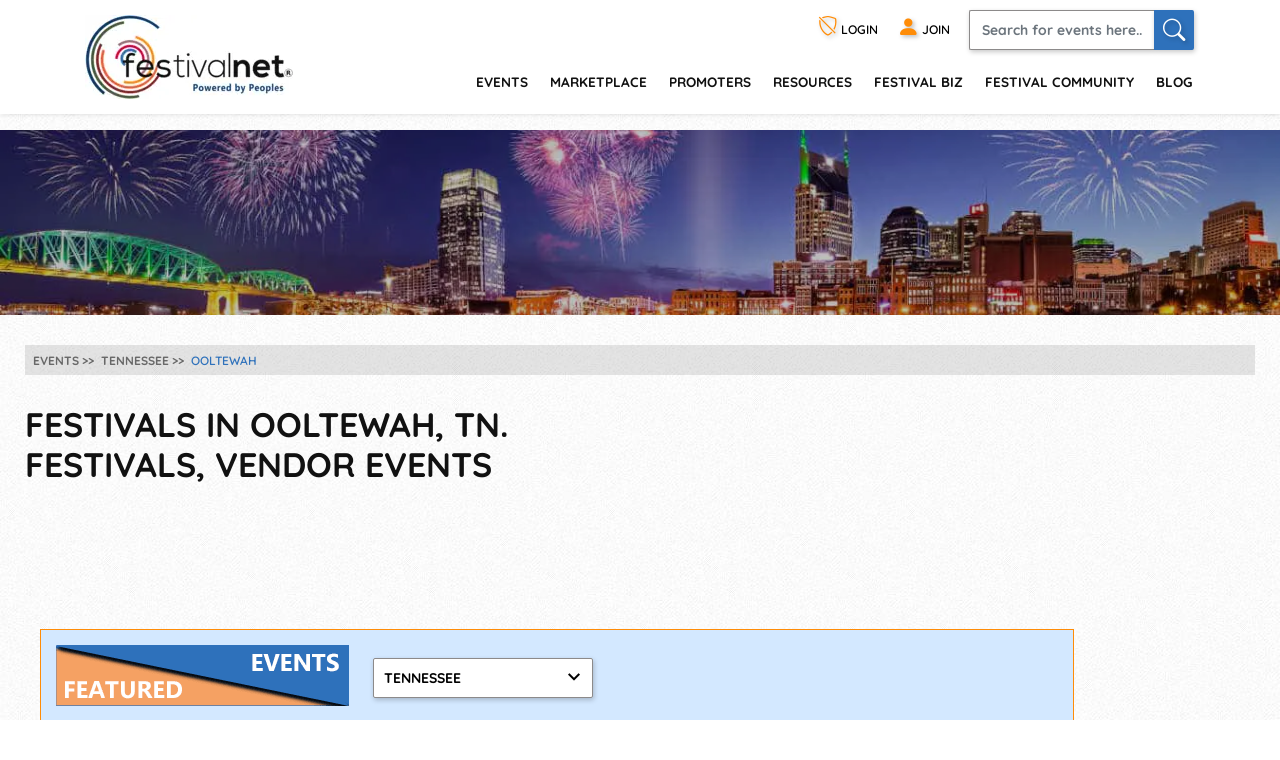

--- FILE ---
content_type: text/html; charset=utf-8
request_url: https://festivalnet.com/fairs-festivals/Tennessee/Ooltewah-TN
body_size: 24444
content:
<!DOCTYPE html><html lang="en"><!-- fn-layout --><head><meta http-equiv="Content-Type" content="text/html; charset=UTF-8"/>
<script>var __ezHttpConsent={setByCat:function(src,tagType,attributes,category,force,customSetScriptFn=null){var setScript=function(){if(force||window.ezTcfConsent[category]){if(typeof customSetScriptFn==='function'){customSetScriptFn();}else{var scriptElement=document.createElement(tagType);scriptElement.src=src;attributes.forEach(function(attr){for(var key in attr){if(attr.hasOwnProperty(key)){scriptElement.setAttribute(key,attr[key]);}}});var firstScript=document.getElementsByTagName(tagType)[0];firstScript.parentNode.insertBefore(scriptElement,firstScript);}}};if(force||(window.ezTcfConsent&&window.ezTcfConsent.loaded)){setScript();}else if(typeof getEzConsentData==="function"){getEzConsentData().then(function(ezTcfConsent){if(ezTcfConsent&&ezTcfConsent.loaded){setScript();}else{console.error("cannot get ez consent data");force=true;setScript();}});}else{force=true;setScript();console.error("getEzConsentData is not a function");}},};</script>
<script>var ezTcfConsent=window.ezTcfConsent?window.ezTcfConsent:{loaded:false,store_info:false,develop_and_improve_services:false,measure_ad_performance:false,measure_content_performance:false,select_basic_ads:false,create_ad_profile:false,select_personalized_ads:false,create_content_profile:false,select_personalized_content:false,understand_audiences:false,use_limited_data_to_select_content:false,};function getEzConsentData(){return new Promise(function(resolve){document.addEventListener("ezConsentEvent",function(event){var ezTcfConsent=event.detail.ezTcfConsent;resolve(ezTcfConsent);});});}</script>
<script>if(typeof _setEzCookies!=='function'){function _setEzCookies(ezConsentData){var cookies=window.ezCookieQueue;for(var i=0;i<cookies.length;i++){var cookie=cookies[i];if(ezConsentData&&ezConsentData.loaded&&ezConsentData[cookie.tcfCategory]){document.cookie=cookie.name+"="+cookie.value;}}}}
window.ezCookieQueue=window.ezCookieQueue||[];if(typeof addEzCookies!=='function'){function addEzCookies(arr){window.ezCookieQueue=[...window.ezCookieQueue,...arr];}}
addEzCookies([{name:"ezoab_128049",value:"mod281-c; Path=/; Domain=festivalnet.com; Max-Age=7200",tcfCategory:"store_info",isEzoic:"true",},{name:"ezosuibasgeneris-1",value:"d891fcc2-2a7a-4cb7-5a97-06b950bd5266; Path=/; Domain=festivalnet.com; Expires=Wed, 20 Jan 2027 19:37:34 UTC; Secure; SameSite=None",tcfCategory:"understand_audiences",isEzoic:"true",}]);if(window.ezTcfConsent&&window.ezTcfConsent.loaded){_setEzCookies(window.ezTcfConsent);}else if(typeof getEzConsentData==="function"){getEzConsentData().then(function(ezTcfConsent){if(ezTcfConsent&&ezTcfConsent.loaded){_setEzCookies(window.ezTcfConsent);}else{console.error("cannot get ez consent data");_setEzCookies(window.ezTcfConsent);}});}else{console.error("getEzConsentData is not a function");_setEzCookies(window.ezTcfConsent);}</script><script type="text/javascript" data-ezscrex='false' data-cfasync='false'>window._ezaq = Object.assign({"edge_cache_status":11,"edge_response_time":192,"url":"https://festivalnet.com/fairs-festivals/Tennessee/Ooltewah-TN"}, typeof window._ezaq !== "undefined" ? window._ezaq : {});</script><script type="text/javascript" data-ezscrex='false' data-cfasync='false'>window._ezaq = Object.assign({"ab_test_id":"mod281-c"}, typeof window._ezaq !== "undefined" ? window._ezaq : {});window.__ez=window.__ez||{};window.__ez.tf={};</script><script type="text/javascript" data-ezscrex='false' data-cfasync='false'>window.ezDisableAds = true;</script>
<script data-ezscrex='false' data-cfasync='false' data-pagespeed-no-defer>var __ez=__ez||{};__ez.stms=Date.now();__ez.evt={};__ez.script={};__ez.ck=__ez.ck||{};__ez.template={};__ez.template.isOrig=true;__ez.queue=__ez.queue||function(){var e=0,i=0,t=[],n=!1,o=[],r=[],s=!0,a=function(e,i,n,o,r,s,a){var l=arguments.length>7&&void 0!==arguments[7]?arguments[7]:window,d=this;this.name=e,this.funcName=i,this.parameters=null===n?null:w(n)?n:[n],this.isBlock=o,this.blockedBy=r,this.deleteWhenComplete=s,this.isError=!1,this.isComplete=!1,this.isInitialized=!1,this.proceedIfError=a,this.fWindow=l,this.isTimeDelay=!1,this.process=function(){f("... func = "+e),d.isInitialized=!0,d.isComplete=!0,f("... func.apply: "+e);var i=d.funcName.split("."),n=null,o=this.fWindow||window;i.length>3||(n=3===i.length?o[i[0]][i[1]][i[2]]:2===i.length?o[i[0]][i[1]]:o[d.funcName]),null!=n&&n.apply(null,this.parameters),!0===d.deleteWhenComplete&&delete t[e],!0===d.isBlock&&(f("----- F'D: "+d.name),m())}},l=function(e,i,t,n,o,r,s){var a=arguments.length>7&&void 0!==arguments[7]?arguments[7]:window,l=this;this.name=e,this.path=i,this.async=o,this.defer=r,this.isBlock=t,this.blockedBy=n,this.isInitialized=!1,this.isError=!1,this.isComplete=!1,this.proceedIfError=s,this.fWindow=a,this.isTimeDelay=!1,this.isPath=function(e){return"/"===e[0]&&"/"!==e[1]},this.getSrc=function(e){return void 0!==window.__ezScriptHost&&this.isPath(e)&&"banger.js"!==this.name?window.__ezScriptHost+e:e},this.process=function(){l.isInitialized=!0,f("... file = "+e);var i=this.fWindow?this.fWindow.document:document,t=i.createElement("script");t.src=this.getSrc(this.path),!0===o?t.async=!0:!0===r&&(t.defer=!0),t.onerror=function(){var e={url:window.location.href,name:l.name,path:l.path,user_agent:window.navigator.userAgent};"undefined"!=typeof _ezaq&&(e.pageview_id=_ezaq.page_view_id);var i=encodeURIComponent(JSON.stringify(e)),t=new XMLHttpRequest;t.open("GET","//g.ezoic.net/ezqlog?d="+i,!0),t.send(),f("----- ERR'D: "+l.name),l.isError=!0,!0===l.isBlock&&m()},t.onreadystatechange=t.onload=function(){var e=t.readyState;f("----- F'D: "+l.name),e&&!/loaded|complete/.test(e)||(l.isComplete=!0,!0===l.isBlock&&m())},i.getElementsByTagName("head")[0].appendChild(t)}},d=function(e,i){this.name=e,this.path="",this.async=!1,this.defer=!1,this.isBlock=!1,this.blockedBy=[],this.isInitialized=!0,this.isError=!1,this.isComplete=i,this.proceedIfError=!1,this.isTimeDelay=!1,this.process=function(){}};function c(e,i,n,s,a,d,c,u,f){var m=new l(e,i,n,s,a,d,c,f);!0===u?o[e]=m:r[e]=m,t[e]=m,h(m)}function h(e){!0!==u(e)&&0!=s&&e.process()}function u(e){if(!0===e.isTimeDelay&&!1===n)return f(e.name+" blocked = TIME DELAY!"),!0;if(w(e.blockedBy))for(var i=0;i<e.blockedBy.length;i++){var o=e.blockedBy[i];if(!1===t.hasOwnProperty(o))return f(e.name+" blocked = "+o),!0;if(!0===e.proceedIfError&&!0===t[o].isError)return!1;if(!1===t[o].isComplete)return f(e.name+" blocked = "+o),!0}return!1}function f(e){var i=window.location.href,t=new RegExp("[?&]ezq=([^&#]*)","i").exec(i);"1"===(t?t[1]:null)&&console.debug(e)}function m(){++e>200||(f("let's go"),p(o),p(r))}function p(e){for(var i in e)if(!1!==e.hasOwnProperty(i)){var t=e[i];!0===t.isComplete||u(t)||!0===t.isInitialized||!0===t.isError?!0===t.isError?f(t.name+": error"):!0===t.isComplete?f(t.name+": complete already"):!0===t.isInitialized&&f(t.name+": initialized already"):t.process()}}function w(e){return"[object Array]"==Object.prototype.toString.call(e)}return window.addEventListener("load",(function(){setTimeout((function(){n=!0,f("TDELAY -----"),m()}),5e3)}),!1),{addFile:c,addFileOnce:function(e,i,n,o,r,s,a,l,d){t[e]||c(e,i,n,o,r,s,a,l,d)},addDelayFile:function(e,i){var n=new l(e,i,!1,[],!1,!1,!0);n.isTimeDelay=!0,f(e+" ...  FILE! TDELAY"),r[e]=n,t[e]=n,h(n)},addFunc:function(e,n,s,l,d,c,u,f,m,p){!0===c&&(e=e+"_"+i++);var w=new a(e,n,s,l,d,u,f,p);!0===m?o[e]=w:r[e]=w,t[e]=w,h(w)},addDelayFunc:function(e,i,n){var o=new a(e,i,n,!1,[],!0,!0);o.isTimeDelay=!0,f(e+" ...  FUNCTION! TDELAY"),r[e]=o,t[e]=o,h(o)},items:t,processAll:m,setallowLoad:function(e){s=e},markLoaded:function(e){if(e&&0!==e.length){if(e in t){var i=t[e];!0===i.isComplete?f(i.name+" "+e+": error loaded duplicate"):(i.isComplete=!0,i.isInitialized=!0)}else t[e]=new d(e,!0);f("markLoaded dummyfile: "+t[e].name)}},logWhatsBlocked:function(){for(var e in t)!1!==t.hasOwnProperty(e)&&u(t[e])}}}();__ez.evt.add=function(e,t,n){e.addEventListener?e.addEventListener(t,n,!1):e.attachEvent?e.attachEvent("on"+t,n):e["on"+t]=n()},__ez.evt.remove=function(e,t,n){e.removeEventListener?e.removeEventListener(t,n,!1):e.detachEvent?e.detachEvent("on"+t,n):delete e["on"+t]};__ez.script.add=function(e){var t=document.createElement("script");t.src=e,t.async=!0,t.type="text/javascript",document.getElementsByTagName("head")[0].appendChild(t)};__ez.dot=__ez.dot||{};__ez.queue.addFileOnce('/detroitchicago/boise.js', '/detroitchicago/boise.js?gcb=195-1&cb=5', true, [], true, false, true, false);__ez.queue.addFileOnce('/parsonsmaize/abilene.js', '/parsonsmaize/abilene.js?gcb=195-1&cb=e80eca0cdb', true, [], true, false, true, false);__ez.queue.addFileOnce('/parsonsmaize/mulvane.js', '/parsonsmaize/mulvane.js?gcb=195-1&cb=e75e48eec0', true, ['/parsonsmaize/abilene.js'], true, false, true, false);__ez.queue.addFileOnce('/detroitchicago/birmingham.js', '/detroitchicago/birmingham.js?gcb=195-1&cb=539c47377c', true, ['/parsonsmaize/abilene.js'], true, false, true, false);</script>
<script data-ezscrex="false" type="text/javascript" data-cfasync="false">window._ezaq = Object.assign({"ad_cache_level":0,"adpicker_placement_cnt":0,"ai_placeholder_cache_level":0,"ai_placeholder_placement_cnt":-1,"author":"Festivalnet FNO","domain":"festivalnet.com","domain_id":128049,"ezcache_level":1,"ezcache_skip_code":11,"has_bad_image":0,"has_bad_words":0,"is_sitespeed":0,"lt_cache_level":0,"response_size":147340,"response_size_orig":141487,"response_time_orig":170,"template_id":5,"url":"https://festivalnet.com/fairs-festivals/Tennessee/Ooltewah-TN","word_count":0,"worst_bad_word_level":0}, typeof window._ezaq !== "undefined" ? window._ezaq : {});__ez.queue.markLoaded('ezaqBaseReady');</script>
<script type='text/javascript' data-ezscrex='false' data-cfasync='false'>
window.ezAnalyticsStatic = true;

function analyticsAddScript(script) {
	var ezDynamic = document.createElement('script');
	ezDynamic.type = 'text/javascript';
	ezDynamic.innerHTML = script;
	document.head.appendChild(ezDynamic);
}
function getCookiesWithPrefix() {
    var allCookies = document.cookie.split(';');
    var cookiesWithPrefix = {};

    for (var i = 0; i < allCookies.length; i++) {
        var cookie = allCookies[i].trim();

        for (var j = 0; j < arguments.length; j++) {
            var prefix = arguments[j];
            if (cookie.indexOf(prefix) === 0) {
                var cookieParts = cookie.split('=');
                var cookieName = cookieParts[0];
                var cookieValue = cookieParts.slice(1).join('=');
                cookiesWithPrefix[cookieName] = decodeURIComponent(cookieValue);
                break; // Once matched, no need to check other prefixes
            }
        }
    }

    return cookiesWithPrefix;
}
function productAnalytics() {
	var d = {"pr":[6],"omd5":"cf995a318dc1241c9da9f9a962e4a35f","nar":"risk score"};
	d.u = _ezaq.url;
	d.p = _ezaq.page_view_id;
	d.v = _ezaq.visit_uuid;
	d.ab = _ezaq.ab_test_id;
	d.e = JSON.stringify(_ezaq);
	d.ref = document.referrer;
	d.c = getCookiesWithPrefix('active_template', 'ez', 'lp_');
	if(typeof ez_utmParams !== 'undefined') {
		d.utm = ez_utmParams;
	}

	var dataText = JSON.stringify(d);
	var xhr = new XMLHttpRequest();
	xhr.open('POST','/ezais/analytics?cb=1', true);
	xhr.onload = function () {
		if (xhr.status!=200) {
            return;
		}

        if(document.readyState !== 'loading') {
            analyticsAddScript(xhr.response);
            return;
        }

        var eventFunc = function() {
            if(document.readyState === 'loading') {
                return;
            }
            document.removeEventListener('readystatechange', eventFunc, false);
            analyticsAddScript(xhr.response);
        };

        document.addEventListener('readystatechange', eventFunc, false);
	};
	xhr.setRequestHeader('Content-Type','text/plain');
	xhr.send(dataText);
}
__ez.queue.addFunc("productAnalytics", "productAnalytics", null, true, ['ezaqBaseReady'], false, false, false, true);
</script><base href="https://festivalnet.com/fairs-festivals/Tennessee/Ooltewah-TN"/>
		
		<meta name="viewport" content="width=device-width,initial-scale=1"/>
													<script src="/static/floatbox/floatbox.js" defer=""></script>
						<title>Ooltewah, TN - Festivals, Events, Art Shows, Film Festivals</title>
			<meta name="description" content="Events happening in Ooltewah, TN. Search for Festivals, Vendor Events, Family &amp; Kids Festivals, Holiday Celebrations, Sports Events, Marketplace Expos, Air Show-Balloon Festivals"/>
										<script src="/static/hints.js" defer=""></script>
										<script type="application/ld+json">
					{
						"@context": "https://schema.org",
						"@type": "Organization",
						"name": "FestivalNet",
						"url": "https://festivalnet.com/",
						"sameAs": [
							"https://www.facebook.com/festivalnet/",
							"https://twitter.com/festivalnet/",
							"https://www.pinterest.com/festivalnet/"
						],
						"logo": "https://festivalnet.com/android-chrome-512x512.png?v=69Pbn03kQ5"
					}
				</script>
						<link rel="stylesheet" href="/static/bootstrap.min.css"/>
			<link rel="stylesheet" href="/static/fnostyle2.css?v=5503793"/>
				
		
		<link rel="stylesheet" href="/static/icons/css/all.min.css?v=0777179"/>
		
				<meta name="author" content="Festivalnet FNO"/>
		<meta property="og:image" content="https://festivalnet.com/android-chrome-512x512.png?v=69Pbn03kQ5"/>
		
		

		<script src="/static/JaVaScript.js?v=5572325"></script>
		<script src="/static/jquery-3.5.1.slim.min.js" defer=""></script>

		<link rel="apple-touch-icon" sizes="180x180" href="/apple-touch-icon.png?v=23"/>
		<link rel="icon" type="image/png" sizes="32x32" href="/favicon-32x32.png?v=23"/>
		<link rel="icon" type="image/png" sizes="16x16" href="/favicon-16x16.png?v=23"/>
		<link rel="manifest" href="/site.webmanifest?v=23"/>
		<link rel="mask-icon" href="/safari-pinned-tab.svg?v=23" color="#ff8c07"/>
		<link rel="shortcut icon" href="/favicon.ico?v=23"/>
		<meta name="apple-mobile-web-app-title" content="FestivalNet"/>
		<meta name="application-name" content="FestivalNet"/>
		<meta name="msapplication-TileColor" content="#ff8c07"/>
		<meta name="theme-color" content="#ffffff"/>

		
		<!-- Google tag (gtag.js) -->
		<script async="" src="https://www.googletagmanager.com/gtag/js?id=G-WN3L6K3579"></script>
		<script>
			window.dataLayer = window.dataLayer || [];

			function gtag() {
				dataLayer.push(arguments);
			}
			gtag('js', new Date());

			gtag('config', 'G-WN3L6K3579');
		</script>
		<script type="text/javascript">
	    var adHandler = adHandler || {cmd: []};
	    adHandler.disableConsentManagement = true;
	</script>
	<style>.ad-banner {min-height: 90px;}</style>
		
	<link rel='canonical' href='https://festivalnet.com/fairs-festivals/Tennessee/Ooltewah-TN' />
<script type='text/javascript'>
var ezoTemplate = 'orig_site';
var ezouid = '1';
var ezoFormfactor = '1';
</script><script data-ezscrex="false" type='text/javascript'>
var soc_app_id = '0';
var did = 128049;
var ezdomain = 'festivalnet.com';
var ezoicSearchable = 1;
</script></head>

	<body style="margin:0;padding:0;">
		<div id="waiting_overlay" style="display:none"></div>

					<div class="header-outside old  logged-out-outside  nonprintable">
				<!-- top_new -->

												<div class="modal log-modal content-modal logged-out" id="login-modal" role="dialog" aria-label="Login" style="display:none">
					<div class="modal-dialog" role="document">
						<div class="modal-content">
							<a href="#" class="modal-dismiss" data-dismiss="modal" title="Dismiss"><i class="bi bi-x-circle"></i></a>
							<div class="modal-body">
								<form action="/login" method="post" name="loginFormAjax" onsubmit="return validate_loginForm(this)" class="logged-out mb-3" style="max-width: 390px; margin: auto;">
									<input type="hidden" name="_token" value="y4DxMyPmqylQjbvUa7jNZUp3fWZhTWuxvTZzxzPd" autocomplete="off"/>									<h4 class="mb-2">Login</h4>
									<ul id="loginFormAjaxErrors" class="mb-2 list-disc list-inside text-sm ajax_status_error"> </ul>
									<div class="form-group">
										<label>E-mail</label>
										<input class="form-control userid_input" name="email" id="login_modal_email" value="" size="12" maxlength="100" type="text" placeholder="e-mail or userid" autocomplete="email" autofocus=""/>
									</div>
									<div class="form-group">
										<label>Password</label>
										<input class="form-control" type="password" name="password" value="" size="12" maxlength="16" placeholder="password" autocomplete="current-password"/>
									</div>
									<div class="form-group">
										<label class="checkbox"><input type="checkbox" name="remember" checked=""/><span>Remember My Login</span></label>
									</div>
									<div class="form-group">
										<a class="forget-log" href="#" data-toggle="modal" data-dismiss="modal" data-target="#forget-modal">forgot login?</a>
									</div>
									<div class="form-group text-center">
										<input type="submit" value="Send"/>
									</div>
								</form>
																<fieldset class="m-auto center px-0" style="padding-bottom:0">
									<legend class="h4 mb-2 mx-auto">Or login with</legend>
									<div class="d-flex flex-wrap justify-content-around">
																				<div class="noWrap mb-5 mx-1">
											<a role="button" href="javascript:void(0)" onclick="location.href=&#39;https://festivalnet.com/auth/google?remember=&#39;+document.querySelector(&#39;input[name=remember]&#39;).checked;" class="blue-button maroonHover">
												<i class="bi bi-google"></i> Google
											</a>
										</div>
																														<div class="noWrap mb-5 mx-1">
											<a role="button" href="javascript:void(0)" onclick="location.href=&#39;https://festivalnet.com/auth/facebook?remember=&#39;+document.querySelector(&#39;input[name=remember]&#39;).checked;" class="blue-button maroonHover">
												<i class="bi bi-facebook"></i> Facebook
											</a>
										</div>
																														<div class="noWrap mb-5 mx-1">
											<a role="button" href="javascript:void(0)" onclick="deferPasskeyLogin(document.querySelector(&#39;input[name=remember]&#39;).checked); return false;" class="blue-button maroonHover">
												 <i class="bi" style="vertical-align:-.17rem;margin-bottom: -.17rem;"><img style="width: 1.5rem; height: 1.5rem; float:left;" src="/images/passkey.svg" alt="Passkey"/></i> Passkey
											</a><script type="module">
    window.deferPasskeyLogin = async function ($remember = false) {
        if (!window.PublicKeyCredential) {
            alert("Passkeys are not supported on this device.");
            return;
        }
        
        const module = await import('https://festivalnet.com/build/assets/passkey-login-DpYvHeah.js'); 
        module.default({
            optionsUrl: 'https://festivalnet.com/passkeys/authentication-options',
            authenticateUrl: 'https://festivalnet.com/passkeys/authenticate',
            csrfToken: 'y4DxMyPmqylQjbvUa7jNZUp3fWZhTWuxvTZzxzPd',
            remember: $remember,
        });
    }
</script>
										</div>
																			</div>
								</fieldset>
															</div>
						</div>
					</div>
				</div>
				
				<div class="modal log-modal content-modal logged-out" id="forget-modal" role="dialog" aria-label="Forget userid/password" style="display:none">
					<div class="modal-dialog" role="document">
						<div class="modal-content">
							<a href="#" class="modal-dismiss" data-dismiss="modal" title="Dismiss"><i class="bi bi-x-circle"></i></a>
							<div class="modal-body">
								<form method="POST" action="/forgot-password">
									<input type="hidden" name="_token" value="y4DxMyPmqylQjbvUa7jNZUp3fWZhTWuxvTZzxzPd" autocomplete="off"/>									<h4>Reset Password</h4>
									<p>Enter the email address you used when you joined. Your Password reset link will be sent to you.</p>
									<div class="form-group">
										<label>Email Address</label>
										<input class="form-control email" pattern="^[^@\s]+@[^@\s.]+(\.[^@\s.]+)+$" title="Email should look like foo@bar.com only" name="email" required=""/>
									</div>
									<div class="form-group text-center">
										<input type="submit" name="lookup" value="Send Now"/>
										<input type="button" value="Cancel" data-toggle="modal" data-dismiss="modal" data-target="#login-modal"/>
									</div>
								</form>
							</div>
						</div>
					</div>
				</div>
				
				<header class="header">
					<div class="container" style="padding-right:15px">
						<div class="logo"><a href="/"><img src="/images/logo.png" width="208" height="84" alt="FestivalNet" title=""/></a></div><!--
	-->
						<div class="header-rt">
							<div class="header-info">
								<ul>
																		<li class="logged-out">
										<a href="#" data-toggle="modal" data-target="#login-modal" role="button" title="Login"><i class="bi bi-shield-slash" title="Login"></i> LOGIN</a>
									</li>
									<li class="logged-out"><a href="/festival-resources/membership-info" title="Join as promoter, vendor, or visitor"><i class="bi bi-person-fill"></i> <span>JOIN</span></a></li>
																		<li class="search-li">
										<a id="search-button1" href="#search-header" class="search-collapse collapsed" data-toggle="collapse" title="Search" aria-expanded="false"><i class="bi bi-search"></i></a>
										<div id="search-header" class="collapse search-header">
											<form class="d-flex" method="get" action="/fairs-and-festivals">
												<input spellcheck="true" autocorrect="on" name="keyword" class="form-control" placeholder="Search for events here.." required=""/>
												<button class="form-control" onclick="this.form.submit()" aria-label="Search"><i class="bi bi-search"></i></button>
											</form>
										</div>
									</li>
								</ul>
							</div>
							<div class="navigation">
								<nav class="navbar navbar-expand-lg justify-content-end">
									<button class="navbar-toggler" type="button" data-toggle="collapse" data-target="#navbarSupportedContent" aria-controls="navbarSupportedContent" aria-expanded="false" aria-label="Toggle navigation" title="Menu"><span class="navbar-toggler-icon"></span></button>
									<div class="right-slde-menu">
										<button class="close-right-slde" title="Close nav"><i class="bi bi-x"></i></button>
										<div class="collapse navbar-collapse" id="navbarSupportedContent">
											<ul>
																																				<li class="dropdown">
													<a href="/find-festivals">events</a>
													<a href="#" class="data-toggle" data-toggle="dropdown">menu</a>
													<div class="dropdown-menu">
														<ul>
															<li class="back-to-main"><a href="#" data-dismiss="dropdown"><i class="bi bi-chevron-left"></i> Back to main menu</a></li>
																																													<li><a href="/call-for-artists">Call for Artists</a></li>
																														<li><a href="/music-festivals">Music</a></li>
															<li><a href="/art-fairs">Art</a></li>
															<li><a href="/craft-shows">Crafts</a></li>
															<li><a href="/events-with-food-trucks">Food</a></li>
															<li><a href="/green-health-fairs">Green and Health</a></li>
															<li><a href="/holiday-events">Holiday/Seasonal</a></li>
															<li><a href="/home-and-garden">Home and Garden</a></li>
															<li><a href="/farmers-markets">Farmers&#39; Markets</a></li>
															<li><a href="/indie-shows">Indie</a></li>
															
															<li><a href="/featured-events">Featured Events</a></li>
															<li><a href="/find-festivals">Search</a></li>
																													</ul>
													</div>
												</li>
												<li class="dropdown">
													<a href="/marketplace">Marketplace</a>
													<a href="#" class="data-toggle" data-toggle="dropdown">menu</a>
													<div class="dropdown-menu">
														<ul>
															<li class="back-to-main"><a href="#" data-dismiss="dropdown"><i class="bi bi-chevron-left"></i> Back to main menu</a></li>
																														<li><a href="/marketplace/31/Handmade/Jewelry-Home-Decor-Bath-Body-Other-Misc-Items-Woodworking">handmade</a></li>
															<li><a href="/marketplace/32/Commercial-Retail/Jewelry-Other-Misc-Items-Bath-Body-Food-Herbs-Clothing">retail</a></li>
															<li><a href="/marketplace/37/Vintage-Antiques/Housewares-Collectibles-Furniture-Jewelry-Antiques">vintage-antiques</a></li>
															<li><a href="/marketplace/38/Music-Performers/CDs-Mp3s-T-Shirts-Instruments-Books">music-performers</a></li>
															<li><a href="/marketplace/39/Supplies-Equipment/Concession-Equipment-Displays-Handmade-Tents-Tools">supplies-equipment</a></li>
															<li><a href="/marketplace/43/Fine-Art-Craft/Painting-Photography-Wood-Mixed-Media-Jewelry">fine art &amp; craft</a></li>
															<li><a href="/marketplace/44/Business-Resources/Books-Printed-Materials-CD-DVD-Software-E-books">business resources</a></li>
															<li><a href="/marketplace/1825/Festival-Swag/Shirts-Hats">festival swag</a></li>
															<li><a href="/marketplace/all-categories">all categories</a></li>
																													</ul>
													</div>
												</li>
												<li class="dropdown">
													<a href="/members/events">promoters</a>
													<a href="#" class="data-toggle" data-toggle="dropdown">menu</a>
													<div class="dropdown-menu">
														<ul>
															<li class="back-to-main"><a href="#" data-dismiss="dropdown"><i class="bi bi-chevron-left"></i> Back to main menu</a></li>
																														<li><a href="/festival-promoters">Add/Edit Event</a></li>
															<li><a href="/event-marketing">Event Marketing Tips</a></li>
															<li><a href="/festival-promoters/vip-program">VIP Program</a></li>
															<li><a href="/promote#FEs">Get Featured</a></li>
															<li><a href="/festival-biz/advertise-with-festivalnet">Advertise</a></li>
															<li><a href="/festival-promoters/join-call-for-artists">Join Call for Artists</a></li>
																													</ul>
													</div>
												</li>
												<li class="dropdown">
													<a href="/festival-resources/suppliers">resources</a>
													<a href="#" class="data-toggle" data-toggle="dropdown">menu</a>
													<div class="dropdown-menu">
														<ul>
															<li class="back-to-main"><a href="#" data-dismiss="dropdown"><i class="bi bi-chevron-left"></i> Back to main menu</a></li>
																														<li><a href="/membership-options">Membership Info</a></li>
															<li><a href="/testimonials">Member Testimonials</a></li>
															<li><a href="/festival-resources/membership-info">Join</a></li>
															<li><a href="/festival-resources/suppliers#show-resources" onclick="try { $(&#39;.festival-resources-tabs&#39;)[0].scrollIntoView(); } catch(e) {}; return true;">Suppliers</a></li>
															<li><a href="/festival-resources/partners">Partners</a></li>
															<li><a href="/members/link-to-us">Link To Us</a></li>
															<li><a href="/blog">Blog</a></li>
															
															<li><a href="/faq">FAQs</a></li>
																													</ul>
													</div>
												</li>
												<li class="dropdown">
													<a href="/festival-biz">festival biz</a>
													<a href="#" class="data-toggle" data-toggle="dropdown">menu</a>
													<div class="dropdown-menu">
														<ul>
															<li class="back-to-main"><a href="#" data-dismiss="dropdown"><i class="bi bi-chevron-left"></i> Back to main menu</a></li>
																														<li><a href="/festival-biz/advertise-with-festivalnet">Advertise on Festivalnet</a></li>
															<li><a href="/festival-biz">Fest Biz Directory</a></li>
															<li><a href="/event-marketing">Event Marketing</a></li>
															<li><a href="/marketplace/artists">Sell Your Products</a></li>
																													</ul>
													</div>
												</li>
												<li class="dropdown">
													<a href="/festival-community">Festival Community</a>
													<a href="#" class="data-toggle" data-toggle="dropdown">menu</a>
													<div class="dropdown-menu">
														<ul>
															<li class="back-to-main"><a href="#" data-dismiss="dropdown"><i class="bi bi-chevron-left"></i> Back to main menu</a></li>
																														<li><a href="/festival-community">Community</a></li>
															<li><a href="/forums">Forums</a></li>
															<li><a href="/help/contact-us">Contact</a></li>
																													</ul>
													</div>
												</li>
												<li><a href="/blog">Blog</a></li>
																							</ul>
										</div>
									</div>
								</nav>
							</div>
						</div>
					</div>
				</header>

				<!-- /top_new -->

			</div><!-- header-outside -->
			
			<div class="nonprintable">
				
																			</div>
		
					<script>
				function FNOnumberClicked(r) {
					//find parent link
					if (r.checked) {
						r.checked = false;
						if (r.value == 'Event Info') location.href = '/FAQ/7163/Information-about-a-specific-event#faq-top';
						else if (r.value == 'Purchasing Membership') myHint.show('help_FNOnumber_show2', myHint.last_e_element);
						else if (r.value == 'Purchasing Advertising') myHint.show('help_FNOnumber_show3', myHint.last_e_element);
						else if (r.value == 'Other') location.href = '/about-us';
					}
					return false;
				}
			</script>
			<div id="help_FNOnumber" class="help">
				Are you:<br/>
				<div style="line-height:20px">
					<label class="label normal"><input style="vertical-align:-1px" type="radio" value="Event Info" onclick="return FNOnumberClicked(this)"/> Seeking information on an Individual Event</label><br/>
					<label class="label normal"><input style="vertical-align:-1px" type="radio" value="Purchasing Membership" onclick="return FNOnumberClicked(this)"/> Interested in purchasing a FestivalNet Pro Membership</label><br/>
					<!-- <label class="label normal"><input style="vertical-align:-1px" type=radio value="Purchasing Advertising" onclick="return FNOnumberClicked(this)"> Interested in purchasing FestivalNet Advertising</label><br> -->
					<label class="label normal"><input style="vertical-align:-1px" type="radio" value="Other" onclick="return FNOnumberClicked(this)"/> Other</label><br/>
				</div>
			</div>
			<div id="help_FNOnumber_show2" class="help"><span class="normal">
					Please call us <a href="tel:+18002003737" rel="nofollow">800-200-3737</a> or send an <span id="help_FNOnumber_show_lnk2"></span>.
				</span></div>
			<div id="help_FNOnumber_show3" class="help"><span class="normal">
					Please call us <a href="tel:+18002003737" rel="nofollow">800-200-3737</a> or send an <span id="help_FNOnumber_show_lnk3"></span>.
				</span></div>
			<script>
				<!--
				var username = "info";
				var hostname = "festivalnet.com";
				var linktext = "<b>email</b>";
				document.getElementById('help_FNOnumber_show_lnk2').innerHTML = ("<a rel='nofollow' href=" + "mail" + "to:" + username + "@" + hostname + "?subject=" + urlencode("Interested in FN Pro Level membership") + "&" + "body=" + urlencode("Please send us your name and any questions you have.") + ">" + linktext + "</a>");
				document.getElementById('help_FNOnumber_show_lnk3').innerHTML = ("<a rel='nofollow' href=" + "mail" + "to:" + username + "@" + hostname + "?subject=" + "Interested%20in%20FN%20Advertising" + "&" + "body=" + urlencode("Please send us your name and any questions you have.") + ">" + linktext + "</a>");
				//
				-->
			</script>
		
		<noscript style="text-align:center;font-weight:bold">
			We require JavaScript to be enabled to use this site.<br>
			<span style="color:#ff0000">Please</span> <span style="text-decoration: blink;">enable</span> JavaScript in your Browser before you proceed!
			<br>If you need help, <a href="http://enable-javascript.com/" target="_blank">view instructions here</a>.
			<br></noscript>

		<!-- fn-layout header end -->
	
	<section>
	<div class="banner inner-banner"><picture><source width="1349" height="370" srcset="/images/state/TN-banner.avif 1349w, /images/state/TN-banner-828w.avif 828w, /images/state/TN-banner-640w.avif 640w" type="image/avif"/><img width="1349" height="370" src="/images/state/TN-banner.jpg" srcset="/images/state/TN-banner.jpg 1349w, /images/state/TN-banner-828w.jpg 828w, /images/state/TN-banner-640w.jpg 640w" decoding="async" alt="Nashville, Tennessee skyline with fireworks"/></picture></div>
</section>

<section>
    <div class="events-art-show">
        <div class="container">
            <div class="breadcrumb-site">
		<ol itemscope="" itemtype="https://schema.org/BreadcrumbList">
		    <li itemprop="itemListElement" itemscope="" itemtype="https://schema.org/ListItem"><a itemprop="item" href="/find-festivals"><span itemprop="name">Events</span></a><meta itemprop="position" content="1"/></li>
		    <li itemprop="itemListElement" itemscope="" itemtype="https://schema.org/ListItem"><a itemprop="item" href="/fairs-festivals/Tennessee"><span itemprop="name">Tennessee</span></a><meta itemprop="position" content="2"/></li>
		    <li itemprop="itemListElement" itemscope="" itemtype="https://schema.org/ListItem"><span itemprop="name">Ooltewah</span><meta itemprop="position" content="3"/></li>
		</ol>
            </div>
            <div class="intro">
		<h1 title="Festivals in Ooltewah, TN. Festivals, Vendor Events">Festivals in Ooltewah, TN. <br/>Festivals, Vendor Events</h1>
            </div>
            <div class="main-body">
				<div class="ad-banner mb-4 Fest_D_searchres_top_parent Fest_M_searchres_top_parent">
		    <!-- Ezoic - Fest_D_searchres_top - top_of_page -->
		    <div id="ezoic-pub-ad-placeholder-104"></div>
		    <!-- End Ezoic - Fest_D_searchres_top - top_of_page -->
		</div>
		                <div class="middle-panel">
		    
		    
		    <div class="inner-panel">
                        <img class="featured-img" src="/images/featured-img.png" width="293" height="61" alt="Featured Events" title=""/>
			                        <label class="form-group align-middle location-drop" aria-label="location">
				<select aria-label="location" autocomplete="off" class="form-control" name="state_local" onchange="if (this.selectedIndex&gt;=0 &amp;&amp; this.options[this.selectedIndex].value != &#39;&#39;) location.href=&#39;/state/&#39;+this.options[this.selectedIndex].text.replace(/ /g,&#39;-&#39;)+&#39;/fairs-festivals&#39;">
				<option value="AL">Alabama</option>
<option value="AK">Alaska</option>
<option value="AB">Alberta</option>
<option value="AZ">Arizona</option>
<option value="AR">Arkansas</option>
<option value="BC">British Columbia</option>
<option value="CA">California</option>
<option value="CO">Colorado</option>
<option value="CT">Connecticut</option>
<option value="DE">Delaware</option>
<option value="FL">Florida</option>
<option value="GA">Georgia</option>
<option value="HI">Hawaii</option>
<option value="ID">Idaho</option>
<option value="IL">Illinois</option>
<option value="IN">Indiana</option>
<option value="IA">Iowa</option>
<option value="KS">Kansas</option>
<option value="KY">Kentucky</option>
<option value="LA">Louisiana</option>
<option value="ME">Maine</option>
<option value="MB">Manitoba</option>
<option value="MD">Maryland</option>
<option value="MA">Massachusetts</option>
<option value="MI">Michigan</option>
<option value="MN">Minnesota</option>
<option value="MS">Mississippi</option>
<option value="MO">Missouri</option>
<option value="MT">Montana</option>
<option value="NE">Nebraska</option>
<option value="NV">Nevada</option>
<option value="NB">New Brunswick</option>
<option value="NH">New Hampshire</option>
<option value="NJ">New Jersey</option>
<option value="NM">New Mexico</option>
<option value="NY">New York</option>
<option value="NL">Newfoundland</option>
<option value="NC">North Carolina</option>
<option value="ND">North Dakota</option>
<option value="NT">Northwest Territories</option>
<option value="NS">Nova Scotia</option>
<option value="NU">Nunavut</option>
<option value="OH">Ohio</option>
<option value="OK">Oklahoma</option>
<option value="ON">Ontario</option>
<option value="OR">Oregon</option>
<option value="PA">Pennsylvania</option>
<option value="PE">Prince Edward Island</option>
<option value="QC">Québec</option>
<option value="RI">Rhode Island</option>
<option value="SK">Saskatchewan</option>
<option value="SC">South Carolina</option>
<option value="SD">South Dakota</option>
<option value="TN" selected="">Tennessee</option>
<option value="TX">Texas</option>
<option value="UT">Utah</option>
<option value="VT">Vermont</option>
<option value="VA">Virginia</option>
<option value="WA">Washington</option>
<option value="DC">Washington DC</option>
<option value="WV">West Virginia</option>
<option value="WI">Wisconsin</option>
<option value="WY">Wyoming</option>
<option value="YT">Yukon Territory</option>
				</select>
			</label>
			                        <div class="list">
			<div class="event-block" itemscope="" itemtype="http://schema.org/Festival">
			    <meta itemprop="eventStatus" content="EventScheduled"/>
			    <meta itemprop="eventAttendanceMode" content="OfflineEventAttendanceMode"/>
			    <meta itemprop="startDate" content="2026-02-07"/>			    <meta itemprop="endDate" content="2026-02-07"/>			    <div class="image"><a href="https://festivalnet.com/97275/Cleveland-Tennessee/Holiday-Celebrations/Valentines-Market-at-the-Mall" style="--aspect-ratio:1.77;"><img src="/festival-community/members/463857/fno_event_97275_image2_w480_h271.jpeg" width="480" height="271" class="event_image" alt="Valentines Market at the Mall" title="Valentines Market at the Mall"/>
<meta itemprop="image" content="https://festivalnet.com/festival-community/media/463857/fno_event_97275_image2.jpeg"/>
<meta itemprop="image" content="https://festivalnet.com/festival-community/members/463857/fno_event_97275_image2_w480_h271.jpeg"/>
</a>
</div><!--
			    --><div>
				<h2><a itemprop="url" onmouseup="return fullDetailsLinkClicked(97275,&#39;fno_event_97275_image2.jpeg&#39;)" href="https://festivalnet.com/97275/Cleveland-Tennessee/Holiday-Celebrations/Valentines-Market-at-the-Mall"><span itemprop="name">Valentines Market at the Mall</span></a></h2>
				<meta itemprop="sameAs" content="https://festivalnet.com/97275/Cleveland-Tennessee/Holiday-Celebrations/Valentines-Market-at-the-Mall"/>
				<h3 class="rightTriangle">February 7, 2026</h3>
								<h4 class="event-URL truncate_with_ellipsis">
				    <a target="_blank" href="/ct/click.php?feid=97275" rel="nofollow sponsored" style="overflow:visible" title="touchtheskyevents.com">touchtheskyevents.com</a>
				</h4>
												<span itemprop="organizer" itemscope="" itemtype="http://schema.org/Organization"><meta itemprop="name" content="Touch the Sky Events &amp; Promotions, LLC"/><link itemprop="url" href="/Touch-the-Sky-Events-and-Promotions"/></span>
												<h5>
				    				    <div class="event-email truncate_with_ellipsis">
					<script>eval(unescape('%46%4e%64%6f%63%75%6d%65%6e%74%57%72%69%74%65%28%27%3c%61%20%68%72%65%66%3d%22%6a%61%76%61%73%63%72%69%70%74%3a%76%6f%69%64%28%30%29%22%20%72%6f%6c%65%3d%22%62%75%74%74%6f%6e%22%20%6f%6e%63%6c%69%63%6b%3d%22%77%69%6e%64%6f%77%2e%6c%6f%63%61%74%69%6f%6e%2e%68%72%65%66%3d%5c%27%2f%63%74%2f%63%6c%69%63%6b%2e%70%68%70%3f%66%65%69%64%3d%39%37%32%37%35%26%66%69%65%6c%64%3d%65%76%65%6e%74%5f%65%6d%61%69%6c%5c%27%22%20%74%69%74%6c%65%3d%22%43%6c%69%63%6b%20%74%6f%20%73%65%6e%64%22%20%72%65%6c%3d%22%6e%6f%66%6f%6c%6c%6f%77%22%20%3e%73%68%26%23%38%37%32%37%3b%26%23%38%37%32%37%3b%26%23%38%37%32%37%3b%3c%73%70%61%6e%20%63%6c%61%73%73%3d%22%6d%64%63%64%22%3e%26%6e%62%73%70%3b%3c%2f%73%70%61%6e%3e%26%23%36%34%3b%3c%73%70%61%6e%20%63%6c%61%73%73%3d%22%6d%64%63%64%22%3e%26%6e%62%73%70%3b%3c%2f%73%70%61%6e%3e%74%6f%75%63%68%74%68%65%73%6b%79%65%76%65%6e%74%73%2e%63%6f%6d%3c%2f%61%3e%27%29%3b'))</script>				    </div>
				    				    <strong><a href="tel:+14236501388" rel="nofollow">(423) 650-1388</a></strong>
				</h5>
				<h6>
				    				    <span class="event-location" itemprop="location" itemscope="" itemtype="http://schema.org/Place">
					<span itemprop="name">Bradley Square Mall</span>
					- <span itemprop="address" itemscope="" itemtype="http://schema.org/PostalAddress"> 
					    <span itemprop="addressLocality">Cleveland</span>,
					    <span itemprop="addressRegion">TN</span>
					</span>
				    </span>
				    				    				    				</h6>
				<p itemprop="description">Shop over 100 vendors, inflatables, petting zoo, pony rides, and more!</p>
			    </div>
			</div>
			<div class="event-block" itemscope="" itemtype="http://schema.org/Festival">
			    <meta itemprop="eventStatus" content="EventScheduled"/>
			    <meta itemprop="eventAttendanceMode" content="OfflineEventAttendanceMode"/>
			    <meta itemprop="startDate" content="2026-03-21"/>			    <meta itemprop="endDate" content="2026-03-21"/>			    <div class="image"><a href="https://festivalnet.com/100473/East-Ridge-Tennessee/Food-Festivals/Chattanooga-ChiliFest-Cook-Off" style="--aspect-ratio:1.77;"><img loading="lazy" src="/festival-community/members/463857/fno_event_100473_image_w480_h271.jpeg" width="480" height="271" class="event_image" alt="Chattanooga ChiliFest &amp; Cook-Off" title="Chattanooga ChiliFest &amp; Cook-Off"/>
<meta itemprop="image" content="https://festivalnet.com/festival-community/media/463857/fno_event_100473_image.jpeg"/>
<meta itemprop="image" content="https://festivalnet.com/festival-community/members/463857/fno_event_100473_image_w480_h271.jpeg"/>
</a>
</div><!--
			    --><div>
				<h2><a itemprop="url" onmouseup="return fullDetailsLinkClicked(100473,&#39;fno_event_100473_image.jpeg&#39;)" href="https://festivalnet.com/100473/East-Ridge-Tennessee/Food-Festivals/Chattanooga-ChiliFest-Cook-Off"><span itemprop="name">Chattanooga ChiliFest &amp; Cook-Off</span></a></h2>
				<meta itemprop="sameAs" content="https://festivalnet.com/100473/East-Ridge-Tennessee/Food-Festivals/Chattanooga-ChiliFest-Cook-Off"/>
				<h3 class="rightTriangle">March 21, 2026</h3>
								<h4 class="event-URL truncate_with_ellipsis">
				    <a target="_blank" href="/ct/click.php?feid=100473" rel="nofollow sponsored" style="overflow:visible" title="touchtheskyevents.com">touchtheskyevents.com</a>
				</h4>
												<span itemprop="organizer" itemscope="" itemtype="http://schema.org/Organization"><meta itemprop="name" content="Touch the Sky Events &amp; Promotions, LLC"/><link itemprop="url" href="/Touch-the-Sky-Events-and-Promotions"/></span>
												<h5>
				    				    <div class="event-email truncate_with_ellipsis">
					<script>eval(unescape('%46%4e%64%6f%63%75%6d%65%6e%74%57%72%69%74%65%28%27%3c%61%20%68%72%65%66%3d%22%6a%61%76%61%73%63%72%69%70%74%3a%76%6f%69%64%28%30%29%22%20%72%6f%6c%65%3d%22%62%75%74%74%6f%6e%22%20%6f%6e%63%6c%69%63%6b%3d%22%77%69%6e%64%6f%77%2e%6c%6f%63%61%74%69%6f%6e%2e%68%72%65%66%3d%5c%27%2f%63%74%2f%63%6c%69%63%6b%2e%70%68%70%3f%66%65%69%64%3d%31%30%30%34%37%33%26%66%69%65%6c%64%3d%65%76%65%6e%74%5f%65%6d%61%69%6c%5c%27%22%20%74%69%74%6c%65%3d%22%43%6c%69%63%6b%20%74%6f%20%73%65%6e%64%22%20%72%65%6c%3d%22%6e%6f%66%6f%6c%6c%6f%77%22%20%3e%73%68%26%23%38%37%32%37%3b%26%23%38%37%32%37%3b%26%23%38%37%32%37%3b%3c%73%70%61%6e%20%63%6c%61%73%73%3d%22%6d%64%63%64%22%3e%26%6e%62%73%70%3b%3c%2f%73%70%61%6e%3e%26%23%36%34%3b%3c%73%70%61%6e%20%63%6c%61%73%73%3d%22%6d%64%63%64%22%3e%26%6e%62%73%70%3b%3c%2f%73%70%61%6e%3e%74%6f%75%63%68%74%68%65%73%6b%79%65%76%65%6e%74%73%2e%63%6f%6d%3c%2f%61%3e%27%29%3b'))</script>				    </div>
				    				    <strong><a href="tel:+14236501388" rel="nofollow">(423) 650-1388</a></strong>
				</h5>
				<h6>
				    				    <span class="event-location" itemprop="location" itemscope="" itemtype="http://schema.org/Place">
					<span itemprop="name">Venue 1921 at East Ridge</span>
					- <span itemprop="address" itemscope="" itemtype="http://schema.org/PostalAddress"> 
					    <span itemprop="addressLocality">East Ridge</span>,
					    <span itemprop="addressRegion">TN</span>
					</span>
				    </span>
				    				    				    				</h6>
				<p itemprop="description">How good is YOUR chili? It is time to put it to the test with our Chattanooga ChiliFest &amp; Cook-Off at the brand new Venue 1921 at East Ridge! Enter your famous chili for FREE for a chance to win 1st place - $150 2nd place - $75 3rd place - $50. We are accepting craft/commercial vendors and food vendors. We will have inflatables, petting zoo, pony rides, animal encounters, and more!</p>
			    </div>
			</div>
			<div class="event-block" itemscope="" itemtype="http://schema.org/Festival">
			    <meta itemprop="eventStatus" content="EventScheduled"/>
			    <meta itemprop="eventAttendanceMode" content="OfflineEventAttendanceMode"/>
			    <meta itemprop="startDate" content="2026-04-18"/>			    <meta itemprop="endDate" content="2026-04-19"/>			    <div class="image"><a href="https://festivalnet.com/80348/Cleveland-Tennessee/Festivals/Sweet-Tea-Sunshine-Family-Festival-and-Craft-Fair" style="--aspect-ratio:1.77;"><img loading="lazy" src="/festival-community/members/463857/fno_event_80348_image2_w480_h271.jpeg" width="480" height="271" class="event_image" alt="Sweet Tea &amp; Sunshine Family Festival and Craft Fair" title="Sweet Tea &amp; Sunshine Family Festival and Craft Fair"/>
<meta itemprop="image" content="https://festivalnet.com/festival-community/media/463857/fno_event_80348_image2.jpeg"/>
<meta itemprop="image" content="https://festivalnet.com/festival-community/members/463857/fno_event_80348_image2_w480_h271.jpeg"/>
</a>
</div><!--
			    --><div>
				<h2><a itemprop="url" onmouseup="return fullDetailsLinkClicked(80348,&#39;fno_event_80348_image2.jpeg&#39;)" href="https://festivalnet.com/80348/Cleveland-Tennessee/Festivals/Sweet-Tea-Sunshine-Family-Festival-and-Craft-Fair"><span itemprop="name">Sweet Tea &amp; Sunshine Family Festival and Craft Fair</span></a></h2>
				<meta itemprop="sameAs" content="https://festivalnet.com/80348/Cleveland-Tennessee/Festivals/Sweet-Tea-Sunshine-Family-Festival-and-Craft-Fair"/>
				<h3 class="rightTriangle">April 18 - 19, 2026</h3>
								<h4 class="event-URL truncate_with_ellipsis">
				    <a target="_blank" href="/ct/click.php?feid=80348" rel="nofollow sponsored" style="overflow:visible" title="touchtheskyevents.com">touchtheskyevents.com</a>
				</h4>
												<span itemprop="organizer" itemscope="" itemtype="http://schema.org/Organization"><meta itemprop="name" content="Touch the Sky Events &amp; Promotions, LLC"/><link itemprop="url" href="/Touch-the-Sky-Events-and-Promotions"/></span>
												<h5>
				    				    <div class="event-email truncate_with_ellipsis">
					<script>eval(unescape('%46%4e%64%6f%63%75%6d%65%6e%74%57%72%69%74%65%28%27%3c%61%20%68%72%65%66%3d%22%6a%61%76%61%73%63%72%69%70%74%3a%76%6f%69%64%28%30%29%22%20%72%6f%6c%65%3d%22%62%75%74%74%6f%6e%22%20%6f%6e%63%6c%69%63%6b%3d%22%77%69%6e%64%6f%77%2e%6c%6f%63%61%74%69%6f%6e%2e%68%72%65%66%3d%5c%27%2f%63%74%2f%63%6c%69%63%6b%2e%70%68%70%3f%66%65%69%64%3d%38%30%33%34%38%26%66%69%65%6c%64%3d%65%76%65%6e%74%5f%65%6d%61%69%6c%5c%27%22%20%74%69%74%6c%65%3d%22%43%6c%69%63%6b%20%74%6f%20%73%65%6e%64%22%20%72%65%6c%3d%22%6e%6f%66%6f%6c%6c%6f%77%22%20%3e%73%68%26%23%38%37%32%37%3b%26%23%38%37%32%37%3b%26%23%38%37%32%37%3b%3c%73%70%61%6e%20%63%6c%61%73%73%3d%22%6d%64%63%64%22%3e%26%6e%62%73%70%3b%3c%2f%73%70%61%6e%3e%26%23%36%34%3b%3c%73%70%61%6e%20%63%6c%61%73%73%3d%22%6d%64%63%64%22%3e%26%6e%62%73%70%3b%3c%2f%73%70%61%6e%3e%74%6f%75%63%68%74%68%65%73%6b%79%65%76%65%6e%74%73%2e%63%6f%6d%3c%2f%61%3e%27%29%3b'))</script>				    </div>
				    				    <strong><a href="tel:+14236501388" rel="nofollow">(423) 650-1388</a></strong>
				</h5>
				<h6>
				    				    <span class="event-location" itemprop="location" itemscope="" itemtype="http://schema.org/Place">
					<span itemprop="name">Greenway Park &amp; Pavilion</span>
					- <span itemprop="address" itemscope="" itemtype="http://schema.org/PostalAddress"> 
					    <span itemprop="addressLocality">Cleveland</span>,
					    <span itemprop="addressRegion">TN</span>
					</span>
				    </span>
				    				    				    				</h6>
				<p itemprop="description">Shop over 150 vendors, FREE inflatables for the kids, beauty pageant, FREE Live entertainment playing on stage, Food vendors, FREE admission &amp; FREE parking, delicious food, and plenty of sweet tea &amp; sunshine!</p>
			    </div>
			</div>
			<div class="event-block" itemscope="" itemtype="http://schema.org/Festival">
			    <meta itemprop="eventStatus" content="EventScheduled"/>
			    <meta itemprop="eventAttendanceMode" content="OfflineEventAttendanceMode"/>
			    <meta itemprop="startDate" content="2026-05-02"/>			    <meta itemprop="endDate" content="2026-05-02"/>			    <div class="image"><a href="https://festivalnet.com/99420/Cleveland-Tennessee/Marketplace-Expos/Mothers-Day-Market" style="--aspect-ratio:1.77;"><img loading="lazy" src="/festival-community/members/463857/fno_event_99420_image1_w480_h271.jpeg" width="480" height="271" class="event_image" alt="Mother&#39;s Day Market" title="Mother&#39;s Day Market"/>
<meta itemprop="image" content="https://festivalnet.com/festival-community/media/463857/fno_event_99420_image1.jpeg"/>
<meta itemprop="image" content="https://festivalnet.com/festival-community/members/463857/fno_event_99420_image1_w480_h271.jpeg"/>
</a>
</div><!--
			    --><div>
				<h2><a itemprop="url" onmouseup="return fullDetailsLinkClicked(99420,&#39;fno_event_99420_image1.jpeg&#39;)" href="https://festivalnet.com/99420/Cleveland-Tennessee/Marketplace-Expos/Mothers-Day-Market"><span itemprop="name">Mother&#39;s Day Market</span></a></h2>
				<meta itemprop="sameAs" content="https://festivalnet.com/99420/Cleveland-Tennessee/Marketplace-Expos/Mothers-Day-Market"/>
				<h3 class="rightTriangle">May 2, 2026</h3>
								<h4 class="event-URL truncate_with_ellipsis">
				    <a target="_blank" href="/ct/click.php?feid=99420" rel="nofollow sponsored" style="overflow:visible" title="touchtheskyevents.com/product/chattazooga-p..">touchtheskyevents.com/product/chattazooga-p..</a>
				</h4>
												<span itemprop="organizer" itemscope="" itemtype="http://schema.org/Organization"><meta itemprop="name" content="Touch the Sky Events &amp; Promotions, LLC"/><link itemprop="url" href="/Touch-the-Sky-Events-and-Promotions"/></span>
												<h5>
				    				    <div class="event-email truncate_with_ellipsis">
					<script>eval(unescape('%46%4e%64%6f%63%75%6d%65%6e%74%57%72%69%74%65%28%27%3c%61%20%68%72%65%66%3d%22%6a%61%76%61%73%63%72%69%70%74%3a%76%6f%69%64%28%30%29%22%20%72%6f%6c%65%3d%22%62%75%74%74%6f%6e%22%20%6f%6e%63%6c%69%63%6b%3d%22%77%69%6e%64%6f%77%2e%6c%6f%63%61%74%69%6f%6e%2e%68%72%65%66%3d%5c%27%2f%63%74%2f%63%6c%69%63%6b%2e%70%68%70%3f%66%65%69%64%3d%39%39%34%32%30%26%66%69%65%6c%64%3d%65%76%65%6e%74%5f%65%6d%61%69%6c%5c%27%22%20%74%69%74%6c%65%3d%22%43%6c%69%63%6b%20%74%6f%20%73%65%6e%64%22%20%72%65%6c%3d%22%6e%6f%66%6f%6c%6c%6f%77%22%20%3e%73%68%26%23%38%37%32%37%3b%26%23%38%37%32%37%3b%26%23%38%37%32%37%3b%3c%73%70%61%6e%20%63%6c%61%73%73%3d%22%6d%64%63%64%22%3e%26%6e%62%73%70%3b%3c%2f%73%70%61%6e%3e%26%23%36%34%3b%3c%73%70%61%6e%20%63%6c%61%73%73%3d%22%6d%64%63%64%22%3e%26%6e%62%73%70%3b%3c%2f%73%70%61%6e%3e%74%6f%75%63%68%74%68%65%73%6b%79%65%76%65%6e%74%73%2e%63%6f%6d%3c%2f%61%3e%27%29%3b'))</script>				    </div>
				    				    <strong><a href="tel:+14236501388" rel="nofollow">(423) 650-1388</a></strong>
				</h5>
				<h6>
				    				    <span class="event-location" itemprop="location" itemscope="" itemtype="http://schema.org/Place">
					<span itemprop="name">Bradley Square Mall</span>
					- <span itemprop="address" itemscope="" itemtype="http://schema.org/PostalAddress"> 
					    <span itemprop="addressLocality">Cleveland</span>,
					    <span itemprop="addressRegion">TN</span>
					</span>
				    </span>
				    				    				    				</h6>
				<p itemprop="description">Shop over 100 vendors just in time for Mothers Day.</p>
			    </div>
			</div>
			<div class="event-block" itemscope="" itemtype="http://schema.org/Festival">
			    <meta itemprop="eventStatus" content="EventScheduled"/>
			    <meta itemprop="eventAttendanceMode" content="OfflineEventAttendanceMode"/>
			    <meta itemprop="startDate" content="2026-05-08"/>			    <meta itemprop="endDate" content="2026-05-09"/>			    <div class="image"><a href="https://festivalnet.com/100463/East-Ridge-Tennessee/Festivals/Chattanooga-Strawberry-Festival" style="--aspect-ratio:1.77;"><img loading="lazy" src="/festival-community/members/463857/fno_event_100463_image_w480_h271.jpeg" width="480" height="271" class="event_image" alt="Chattanooga Strawberry Festival" title="Chattanooga Strawberry Festival"/>
<meta itemprop="image" content="https://festivalnet.com/festival-community/media/463857/fno_event_100463_image.jpeg"/>
<meta itemprop="image" content="https://festivalnet.com/festival-community/members/463857/fno_event_100463_image_w480_h271.jpeg"/>
</a>
</div><!--
			    --><div>
				<h2><a itemprop="url" onmouseup="return fullDetailsLinkClicked(100463,&#39;fno_event_100463_image.jpeg&#39;)" href="https://festivalnet.com/100463/East-Ridge-Tennessee/Festivals/Chattanooga-Strawberry-Festival"><span itemprop="name">Chattanooga Strawberry Festival</span></a></h2>
				<meta itemprop="sameAs" content="https://festivalnet.com/100463/East-Ridge-Tennessee/Festivals/Chattanooga-Strawberry-Festival"/>
				<h3 class="rightTriangle">May 8 - 9, 2026</h3>
								<h4 class="event-URL truncate_with_ellipsis">
				    <a target="_blank" href="/ct/click.php?feid=100463" rel="nofollow sponsored" style="overflow:visible" title="touchtheskyevents.com">touchtheskyevents.com</a>
				</h4>
												<span itemprop="organizer" itemscope="" itemtype="http://schema.org/Organization"><meta itemprop="name" content="Touch the Sky Events &amp; Promotions, LLC"/><link itemprop="url" href="/Touch-the-Sky-Events-and-Promotions"/></span>
												<h5>
				    				    <div class="event-email truncate_with_ellipsis">
					<script>eval(unescape('%46%4e%64%6f%63%75%6d%65%6e%74%57%72%69%74%65%28%27%3c%61%20%68%72%65%66%3d%22%6a%61%76%61%73%63%72%69%70%74%3a%76%6f%69%64%28%30%29%22%20%72%6f%6c%65%3d%22%62%75%74%74%6f%6e%22%20%6f%6e%63%6c%69%63%6b%3d%22%77%69%6e%64%6f%77%2e%6c%6f%63%61%74%69%6f%6e%2e%68%72%65%66%3d%5c%27%2f%63%74%2f%63%6c%69%63%6b%2e%70%68%70%3f%66%65%69%64%3d%31%30%30%34%36%33%26%66%69%65%6c%64%3d%65%76%65%6e%74%5f%65%6d%61%69%6c%5c%27%22%20%74%69%74%6c%65%3d%22%43%6c%69%63%6b%20%74%6f%20%73%65%6e%64%22%20%72%65%6c%3d%22%6e%6f%66%6f%6c%6c%6f%77%22%20%3e%73%68%26%23%38%37%32%37%3b%26%23%38%37%32%37%3b%26%23%38%37%32%37%3b%3c%73%70%61%6e%20%63%6c%61%73%73%3d%22%6d%64%63%64%22%3e%26%6e%62%73%70%3b%3c%2f%73%70%61%6e%3e%26%23%36%34%3b%3c%73%70%61%6e%20%63%6c%61%73%73%3d%22%6d%64%63%64%22%3e%26%6e%62%73%70%3b%3c%2f%73%70%61%6e%3e%74%6f%75%63%68%74%68%65%73%6b%79%65%76%65%6e%74%73%2e%63%6f%6d%3c%2f%61%3e%27%29%3b'))</script>				    </div>
				    				    <strong><a href="tel:+14236501388" rel="nofollow">(423) 650-1388</a></strong>
				</h5>
				<h6>
				    				    <span class="event-location" itemprop="location" itemscope="" itemtype="http://schema.org/Place">
					<span itemprop="name">Camp Jordan Park</span>
					- <span itemprop="address" itemscope="" itemtype="http://schema.org/PostalAddress"> 
					    <span itemprop="addressLocality">East Ridge</span>,
					    <span itemprop="addressRegion">TN</span>
					</span>
				    </span>
				    				    				    				</h6>
				<p itemprop="description">Shop over 150 vendors, food trucks, Twiggy the water-skiing squirrel, ultimate funnel cake eating competition sponsored by Freaky Funnels, FREE train rides, FREE petting zoo, inflatables, animal encounters, pony rides, fresh strawberries from Smith Perry&#39;s Berries, Lindas Produce, Green Acres, and more!</p>
			    </div>
			</div>
			<div class="event-block" itemscope="" itemtype="http://schema.org/Festival">
			    <meta itemprop="eventStatus" content="EventScheduled"/>
			    <meta itemprop="eventAttendanceMode" content="OfflineEventAttendanceMode"/>
			    <meta itemprop="startDate" content="2026-05-09"/>			    <meta itemprop="endDate" content="2026-05-09"/>			    <div class="image"><a href="https://festivalnet.com/84227/Centerville-Tennessee/Craft-Shows/Eighth-Keg-County-Arts-Crafts-Fair" style="--aspect-ratio:1.77;"><img loading="lazy" src="/festival-community/members/468848/fno_event_84227_image_w480_h271.jpeg" width="480" height="271" class="event_image" alt="Eighth Keg County Arts &amp; Crafts Fair" title="Eighth Keg County Arts &amp; Crafts Fair"/>
<meta itemprop="image" content="https://festivalnet.com/festival-community/media/468848/fno_event_84227_image.jpeg"/>
<meta itemprop="image" content="https://festivalnet.com/festival-community/members/468848/fno_event_84227_image_w480_h271.jpeg"/>
</a>
</div><!--
			    --><div>
				<h2><a itemprop="url" onmouseup="return fullDetailsLinkClicked(84227,&#39;fno_event_84227_image.jpeg&#39;)" href="https://festivalnet.com/84227/Centerville-Tennessee/Craft-Shows/Eighth-Keg-County-Arts-Crafts-Fair"><span itemprop="name">Eighth Keg County Arts &amp; Crafts Fair</span></a></h2>
				<meta itemprop="sameAs" content="https://festivalnet.com/84227/Centerville-Tennessee/Craft-Shows/Eighth-Keg-County-Arts-Crafts-Fair"/>
				<h3 class="rightTriangle">May 9, 2026</h3>
								<h4 class="event-URL truncate_with_ellipsis">
				    <a target="_blank" href="/ct/click.php?feid=84227" rel="nofollow sponsored" style="overflow:visible" title="HickmanArtsAndCraftsGuild.org">HickmanArtsAndCraftsGuild.org</a>
				</h4>
												<span itemprop="organizer" itemscope="" itemtype="http://schema.org/Organization"><meta itemprop="name" content="Hickman County Arts &amp; Crafts Guild"/><link itemprop="url" href="/Hickman-County-Arts-and-Crafts-Guild"/></span>
												    <div class="FE-VIP-promoter mb-3">
					<a href="/festival-promoters/vip-program"><img src="/gifs/vip_button.gif" width="100" height="20" alt="This is a VIP Promoter"/></a>
				    </div>
								<h5>
				    				    <div class="event-email truncate_with_ellipsis">
					<script>eval(unescape('%46%4e%64%6f%63%75%6d%65%6e%74%57%72%69%74%65%28%27%3c%61%20%68%72%65%66%3d%22%6a%61%76%61%73%63%72%69%70%74%3a%76%6f%69%64%28%30%29%22%20%72%6f%6c%65%3d%22%62%75%74%74%6f%6e%22%20%6f%6e%63%6c%69%63%6b%3d%22%77%69%6e%64%6f%77%2e%6c%6f%63%61%74%69%6f%6e%2e%68%72%65%66%3d%5c%27%2f%63%74%2f%63%6c%69%63%6b%2e%70%68%70%3f%66%65%69%64%3d%38%34%32%32%37%26%66%69%65%6c%64%3d%65%76%65%6e%74%5f%65%6d%61%69%6c%5c%27%22%20%74%69%74%6c%65%3d%22%43%6c%69%63%6b%20%74%6f%20%73%65%6e%64%22%20%72%65%6c%3d%22%6e%6f%66%6f%6c%6c%6f%77%22%20%3e%69%6e%26%23%38%37%32%37%3b%26%23%38%37%32%37%3b%26%23%38%37%32%37%3b%3c%73%70%61%6e%20%63%6c%61%73%73%3d%22%6d%64%63%64%22%3e%26%6e%62%73%70%3b%3c%2f%73%70%61%6e%3e%26%23%36%34%3b%3c%73%70%61%6e%20%63%6c%61%73%73%3d%22%6d%64%63%64%22%3e%26%6e%62%73%70%3b%3c%2f%73%70%61%6e%3e%68%69%63%6b%6d%61%6e%61%72%74%73%61%6e%64%63%72%61%66%74%73%67%75%69%6c%64%2e%6f%72%67%3c%2f%61%3e%27%29%3b'))</script>				    </div>
				    				    <strong><a href="tel:+19312420428" rel="nofollow">(931) 242-0428</a></strong>
				</h5>
				<h6>
				    				    <span class="event-location" itemprop="location" itemscope="" itemtype="http://schema.org/Place">
					<span itemprop="name">Centerville Public Courthouse Lawn</span>
					- <span itemprop="address" itemscope="" itemtype="http://schema.org/PostalAddress"> 
					    <span itemprop="addressLocality">Centerville</span>,
					    <span itemprop="addressRegion">TN</span>
					</span>
				    </span>
				    				    				    				</h6>
				<p itemprop="description">Only Hand-Made / Hand-Crafted items will be sold. Items vary from wood-turned vases to bird houses &amp; feeders. Jewelry of all kinds. Goat milk soaps &amp; lotions. Pottery, wind chimes, wall hangings and candles. Of course, we cannot forget those with jams, jellies, salsas and relishes. Homemade baked bread and fried pies. No Direct Sales allowed. FREE Parking &amp; Admission! So Come and Spend the Day with Us! Where there&#39;s Something for Everyone!</p>
			    </div>
			</div>
			<div class="event-block" itemscope="" itemtype="http://schema.org/Festival">
			    <meta itemprop="eventStatus" content="EventScheduled"/>
			    <meta itemprop="eventAttendanceMode" content="OfflineEventAttendanceMode"/>
			    <meta itemprop="startDate" content="2026-06-06"/>			    <meta itemprop="endDate" content="2026-06-06"/>			    <div class="image"><a href="https://festivalnet.com/101169/Knoxville-Tennessee/Festivals/Heres-the-Scoop-Ice-Cream-Fest" style="--aspect-ratio:1.77;"><img loading="lazy" src="/festival-community/members/463857/fno_event_101169_image_w480_h271.jpeg" width="480" height="271" class="event_image" alt="Here&#39;s the Scoop Ice Cream Fest" title="Here&#39;s the Scoop Ice Cream Fest"/>
<meta itemprop="image" content="https://festivalnet.com/festival-community/media/463857/fno_event_101169_image.jpeg"/>
<meta itemprop="image" content="https://festivalnet.com/festival-community/members/463857/fno_event_101169_image_w480_h271.jpeg"/>
</a>
</div><!--
			    --><div>
				<h2><a itemprop="url" onmouseup="return fullDetailsLinkClicked(101169,&#39;fno_event_101169_image.jpeg&#39;)" href="https://festivalnet.com/101169/Knoxville-Tennessee/Festivals/Heres-the-Scoop-Ice-Cream-Fest"><span itemprop="name">Here&#39;s the Scoop Ice Cream Fest</span></a></h2>
				<meta itemprop="sameAs" content="https://festivalnet.com/101169/Knoxville-Tennessee/Festivals/Heres-the-Scoop-Ice-Cream-Fest"/>
				<h3 class="rightTriangle">June 6, 2026</h3>
								<h4 class="event-URL truncate_with_ellipsis">
				    <a target="_blank" href="/ct/click.php?feid=101169" rel="nofollow sponsored" style="overflow:visible" title="touchtheskyevents.com/eventregistration">touchtheskyevents.com/eventregistration</a>
				</h4>
												<span itemprop="organizer" itemscope="" itemtype="http://schema.org/Organization"><meta itemprop="name" content="Touch the Sky Events &amp; Promotions, LLC"/><link itemprop="url" href="/Touch-the-Sky-Events-and-Promotions"/></span>
												<h5>
				    				    <div class="event-email truncate_with_ellipsis">
					<script>eval(unescape('%46%4e%64%6f%63%75%6d%65%6e%74%57%72%69%74%65%28%27%3c%61%20%68%72%65%66%3d%22%6a%61%76%61%73%63%72%69%70%74%3a%76%6f%69%64%28%30%29%22%20%72%6f%6c%65%3d%22%62%75%74%74%6f%6e%22%20%6f%6e%63%6c%69%63%6b%3d%22%77%69%6e%64%6f%77%2e%6c%6f%63%61%74%69%6f%6e%2e%68%72%65%66%3d%5c%27%2f%63%74%2f%63%6c%69%63%6b%2e%70%68%70%3f%66%65%69%64%3d%31%30%31%31%36%39%26%66%69%65%6c%64%3d%65%76%65%6e%74%5f%65%6d%61%69%6c%5c%27%22%20%74%69%74%6c%65%3d%22%43%6c%69%63%6b%20%74%6f%20%73%65%6e%64%22%20%72%65%6c%3d%22%6e%6f%66%6f%6c%6c%6f%77%22%20%3e%73%68%26%23%38%37%32%37%3b%26%23%38%37%32%37%3b%26%23%38%37%32%37%3b%3c%73%70%61%6e%20%63%6c%61%73%73%3d%22%6d%64%63%64%22%3e%26%6e%62%73%70%3b%3c%2f%73%70%61%6e%3e%26%23%36%34%3b%3c%73%70%61%6e%20%63%6c%61%73%73%3d%22%6d%64%63%64%22%3e%26%6e%62%73%70%3b%3c%2f%73%70%61%6e%3e%74%6f%75%63%68%74%68%65%73%6b%79%65%76%65%6e%74%73%2e%63%6f%6d%3c%2f%61%3e%27%29%3b'))</script>				    </div>
				    				    <strong><a href="tel:+14236501388" rel="nofollow">(423) 650-1388</a></strong>
				</h5>
				<h6>
				    				    <span class="event-location" itemprop="location" itemscope="" itemtype="http://schema.org/Place">
					<span itemprop="name">Worlds Fair Park</span>
					- <span itemprop="address" itemscope="" itemtype="http://schema.org/PostalAddress"> 
					    <span itemprop="addressLocality">Knoxville</span>,
					    <span itemprop="addressRegion">TN</span>
					</span>
				    </span>
				    				    				    				</h6>
				<p itemprop="description">Shop over 100 vendors, food trucks, ice cream trucks, ice cream eating contest, and more!</p>
			    </div>
			</div>
			<div class="event-block" itemscope="" itemtype="http://schema.org/Festival">
			    <meta itemprop="eventStatus" content="EventScheduled"/>
			    <meta itemprop="eventAttendanceMode" content="OfflineEventAttendanceMode"/>
			    <meta itemprop="startDate" content="2026-08-22"/>			    <meta itemprop="endDate" content="2026-08-23"/>			    <div class="image"><a href="https://festivalnet.com/100530/East-Ridge-Tennessee/Family-Kids-Festivals/AIR-Camp-Jordan-Indoor-Inflatable-Jump-Park" style="--aspect-ratio:1.77;"><img loading="lazy" src="/festival-community/members/463857/fno_event_100530_image1_w480_h271.jpeg" width="480" height="271" class="event_image" alt="AIR Camp Jordan Indoor Inflatable Jump Park" title="AIR Camp Jordan Indoor Inflatable Jump Park"/>
<meta itemprop="image" content="https://festivalnet.com/festival-community/media/463857/fno_event_100530_image1.jpeg"/>
<meta itemprop="image" content="https://festivalnet.com/festival-community/members/463857/fno_event_100530_image1_w480_h271.jpeg"/>
</a>
</div><!--
			    --><div>
				<h2><a itemprop="url" onmouseup="return fullDetailsLinkClicked(100530,&#39;fno_event_100530_image1.jpeg&#39;)" href="https://festivalnet.com/100530/East-Ridge-Tennessee/Family-Kids-Festivals/AIR-Camp-Jordan-Indoor-Inflatable-Jump-Park"><span itemprop="name">AIR Camp Jordan Indoor Inflatable Jump Park</span></a></h2>
				<meta itemprop="sameAs" content="https://festivalnet.com/100530/East-Ridge-Tennessee/Family-Kids-Festivals/AIR-Camp-Jordan-Indoor-Inflatable-Jump-Park"/>
				<h3 class="rightTriangle">August 22 - 23, 2026</h3>
								<h4 class="event-URL truncate_with_ellipsis">
				    <a target="_blank" href="/ct/click.php?feid=100530" rel="nofollow sponsored" style="overflow:visible" title="touchtheskyevents.com/eventregistration">touchtheskyevents.com/eventregistration</a>
				</h4>
												<span itemprop="organizer" itemscope="" itemtype="http://schema.org/Organization"><meta itemprop="name" content="Touch the Sky Events &amp; Promotions, LLC"/><link itemprop="url" href="/Touch-the-Sky-Events-and-Promotions"/></span>
												<h5>
				    				    <div class="event-email truncate_with_ellipsis">
					<script>eval(unescape('%46%4e%64%6f%63%75%6d%65%6e%74%57%72%69%74%65%28%27%3c%61%20%68%72%65%66%3d%22%6a%61%76%61%73%63%72%69%70%74%3a%76%6f%69%64%28%30%29%22%20%72%6f%6c%65%3d%22%62%75%74%74%6f%6e%22%20%6f%6e%63%6c%69%63%6b%3d%22%77%69%6e%64%6f%77%2e%6c%6f%63%61%74%69%6f%6e%2e%68%72%65%66%3d%5c%27%2f%63%74%2f%63%6c%69%63%6b%2e%70%68%70%3f%66%65%69%64%3d%31%30%30%35%33%30%26%66%69%65%6c%64%3d%65%76%65%6e%74%5f%65%6d%61%69%6c%5c%27%22%20%74%69%74%6c%65%3d%22%43%6c%69%63%6b%20%74%6f%20%73%65%6e%64%22%20%72%65%6c%3d%22%6e%6f%66%6f%6c%6c%6f%77%22%20%3e%73%68%26%23%38%37%32%37%3b%26%23%38%37%32%37%3b%26%23%38%37%32%37%3b%3c%73%70%61%6e%20%63%6c%61%73%73%3d%22%6d%64%63%64%22%3e%26%6e%62%73%70%3b%3c%2f%73%70%61%6e%3e%26%23%36%34%3b%3c%73%70%61%6e%20%63%6c%61%73%73%3d%22%6d%64%63%64%22%3e%26%6e%62%73%70%3b%3c%2f%73%70%61%6e%3e%74%6f%75%63%68%74%68%65%73%6b%79%65%76%65%6e%74%73%2e%63%6f%6d%3c%2f%61%3e%27%29%3b'))</script>				    </div>
				    				    <strong><a href="tel:+14236501388" rel="nofollow">(423) 650-1388</a></strong>
				</h5>
				<h6>
				    				    <span class="event-location" itemprop="location" itemscope="" itemtype="http://schema.org/Place">
					<span itemprop="name">Camp Jordan Arena</span>
					- <span itemprop="address" itemscope="" itemtype="http://schema.org/PostalAddress"> 
					    <span itemprop="addressLocality">East Ridge</span>,
					    <span itemprop="addressRegion">TN</span>
					</span>
				    </span>
				    				    				    				</h6>
				<p itemprop="description">25 inflatables, vendors, food, and fun!</p>
			    </div>
			</div>
			<div class="event-block" itemscope="" itemtype="http://schema.org/Festival">
			    <meta itemprop="eventStatus" content="EventScheduled"/>
			    <meta itemprop="eventAttendanceMode" content="OfflineEventAttendanceMode"/>
			    <meta itemprop="startDate" content="2026-09-12"/>			    <meta itemprop="endDate" content="2026-09-13"/>			    <div class="image"><a href="https://festivalnet.com/90369/Cleveland-Tennessee/Craft-Shows/The-Fall-Market-at-the-Greenway" style="--aspect-ratio:1.77;"><img loading="lazy" src="/festival-community/members/463857/fno_event_90369_image4_w480_h271.jpeg" width="480" height="271" class="event_image" alt="The Fall Market at the Greenway" title="The Fall Market at the Greenway"/>
<meta itemprop="image" content="https://festivalnet.com/festival-community/media/463857/fno_event_90369_image4.jpeg"/>
<meta itemprop="image" content="https://festivalnet.com/festival-community/members/463857/fno_event_90369_image4_w480_h271.jpeg"/>
</a>
</div><!--
			    --><div>
				<h2><a itemprop="url" onmouseup="return fullDetailsLinkClicked(90369,&#39;fno_event_90369_image4.jpeg&#39;)" href="https://festivalnet.com/90369/Cleveland-Tennessee/Craft-Shows/The-Fall-Market-at-the-Greenway"><span itemprop="name">The Fall Market at the Greenway</span></a></h2>
				<meta itemprop="sameAs" content="https://festivalnet.com/90369/Cleveland-Tennessee/Craft-Shows/The-Fall-Market-at-the-Greenway"/>
				<h3 class="rightTriangle">September 12 - 13, 2026</h3>
								<h4 class="event-URL truncate_with_ellipsis">
				    <a target="_blank" href="/ct/click.php?feid=90369" rel="nofollow sponsored" style="overflow:visible" title="touchtheskyevents.com/eventregistration">touchtheskyevents.com/eventregistration</a>
				</h4>
												<span itemprop="organizer" itemscope="" itemtype="http://schema.org/Organization"><meta itemprop="name" content="Touch the Sky Events &amp; Promotions, LLC"/><link itemprop="url" href="/Touch-the-Sky-Events-and-Promotions"/></span>
												<h5>
				    				    <div class="event-email truncate_with_ellipsis">
					<script>eval(unescape('%46%4e%64%6f%63%75%6d%65%6e%74%57%72%69%74%65%28%27%3c%61%20%68%72%65%66%3d%22%6a%61%76%61%73%63%72%69%70%74%3a%76%6f%69%64%28%30%29%22%20%72%6f%6c%65%3d%22%62%75%74%74%6f%6e%22%20%6f%6e%63%6c%69%63%6b%3d%22%77%69%6e%64%6f%77%2e%6c%6f%63%61%74%69%6f%6e%2e%68%72%65%66%3d%5c%27%2f%63%74%2f%63%6c%69%63%6b%2e%70%68%70%3f%66%65%69%64%3d%39%30%33%36%39%26%66%69%65%6c%64%3d%65%76%65%6e%74%5f%65%6d%61%69%6c%5c%27%22%20%74%69%74%6c%65%3d%22%43%6c%69%63%6b%20%74%6f%20%73%65%6e%64%22%20%72%65%6c%3d%22%6e%6f%66%6f%6c%6c%6f%77%22%20%3e%73%68%26%23%38%37%32%37%3b%26%23%38%37%32%37%3b%26%23%38%37%32%37%3b%3c%73%70%61%6e%20%63%6c%61%73%73%3d%22%6d%64%63%64%22%3e%26%6e%62%73%70%3b%3c%2f%73%70%61%6e%3e%26%23%36%34%3b%3c%73%70%61%6e%20%63%6c%61%73%73%3d%22%6d%64%63%64%22%3e%26%6e%62%73%70%3b%3c%2f%73%70%61%6e%3e%74%6f%75%63%68%74%68%65%73%6b%79%65%76%65%6e%74%73%2e%63%6f%6d%3c%2f%61%3e%27%29%3b'))</script>				    </div>
				    				    <strong><a href="tel:+14236501388" rel="nofollow">(423) 650-1388</a></strong>
				</h5>
				<h6>
				    				    <span class="event-location" itemprop="location" itemscope="" itemtype="http://schema.org/Place">
					<span itemprop="name">Greenway Park</span>
					- <span itemprop="address" itemscope="" itemtype="http://schema.org/PostalAddress"> 
					    <span itemprop="addressLocality">Cleveland</span>,
					    <span itemprop="addressRegion">TN</span>
					</span>
				    </span>
				    				    				    				</h6>
				<p itemprop="description">Shop over 150 vendors at the Greenway Park! Food vendors, craft vendors, petting zoo, inflatables, train rides, pony rides!</p>
			    </div>
			</div>
			<div class="event-block" itemscope="" itemtype="http://schema.org/Festival">
			    <meta itemprop="eventStatus" content="EventScheduled"/>
			    <meta itemprop="eventAttendanceMode" content="OfflineEventAttendanceMode"/>
			    <meta itemprop="startDate" content="2026-09-25"/>			    <meta itemprop="endDate" content="2026-09-27"/>			    <div class="image"><a href="https://festivalnet.com/92680/East-Ridge-Tennessee/Festivals/Chattanooga-Taco-Festival" style="--aspect-ratio:1.77;"><img loading="lazy" src="/festival-community/members/463857/fno_event_92680_image3_w480_h271.jpeg" width="480" height="271" class="event_image" alt="Chattanooga Taco Festival" title="Chattanooga Taco Festival"/>
<meta itemprop="image" content="https://festivalnet.com/festival-community/media/463857/fno_event_92680_image3.jpeg"/>
<meta itemprop="image" content="https://festivalnet.com/festival-community/members/463857/fno_event_92680_image3_w480_h271.jpeg"/>
</a>
</div><!--
			    --><div>
				<h2><a itemprop="url" onmouseup="return fullDetailsLinkClicked(92680,&#39;fno_event_92680_image3.jpeg&#39;)" href="https://festivalnet.com/92680/East-Ridge-Tennessee/Festivals/Chattanooga-Taco-Festival"><span itemprop="name">Chattanooga Taco Festival</span></a></h2>
				<meta itemprop="sameAs" content="https://festivalnet.com/92680/East-Ridge-Tennessee/Festivals/Chattanooga-Taco-Festival"/>
				<h3 class="rightTriangle">September 25 - 27, 2026</h3>
								<h4 class="event-URL truncate_with_ellipsis">
				    <a target="_blank" href="/ct/click.php?feid=92680" rel="nofollow sponsored" style="overflow:visible" title="touchtheskyevents.com">touchtheskyevents.com</a>
				</h4>
												<span itemprop="organizer" itemscope="" itemtype="http://schema.org/Organization"><meta itemprop="name" content="Touch the Sky Events &amp; Promotions, LLC"/><link itemprop="url" href="/Touch-the-Sky-Events-and-Promotions"/></span>
												<h5>
				    				    <div class="event-email truncate_with_ellipsis">
					<script>eval(unescape('%46%4e%64%6f%63%75%6d%65%6e%74%57%72%69%74%65%28%27%3c%61%20%68%72%65%66%3d%22%6a%61%76%61%73%63%72%69%70%74%3a%76%6f%69%64%28%30%29%22%20%72%6f%6c%65%3d%22%62%75%74%74%6f%6e%22%20%6f%6e%63%6c%69%63%6b%3d%22%77%69%6e%64%6f%77%2e%6c%6f%63%61%74%69%6f%6e%2e%68%72%65%66%3d%5c%27%2f%63%74%2f%63%6c%69%63%6b%2e%70%68%70%3f%66%65%69%64%3d%39%32%36%38%30%26%66%69%65%6c%64%3d%65%76%65%6e%74%5f%65%6d%61%69%6c%5c%27%22%20%74%69%74%6c%65%3d%22%43%6c%69%63%6b%20%74%6f%20%73%65%6e%64%22%20%72%65%6c%3d%22%6e%6f%66%6f%6c%6c%6f%77%22%20%3e%73%68%26%23%38%37%32%37%3b%26%23%38%37%32%37%3b%26%23%38%37%32%37%3b%3c%73%70%61%6e%20%63%6c%61%73%73%3d%22%6d%64%63%64%22%3e%26%6e%62%73%70%3b%3c%2f%73%70%61%6e%3e%26%23%36%34%3b%3c%73%70%61%6e%20%63%6c%61%73%73%3d%22%6d%64%63%64%22%3e%26%6e%62%73%70%3b%3c%2f%73%70%61%6e%3e%74%6f%75%63%68%74%68%65%73%6b%79%65%76%65%6e%74%73%2e%63%6f%6d%3c%2f%61%3e%27%29%3b'))</script>				    </div>
				    				    <strong><a href="tel:+14236501388" rel="nofollow">(423) 650-1388</a></strong>
				</h5>
				<h6>
				    				    <span class="event-location" itemprop="location" itemscope="" itemtype="http://schema.org/Place">
					<span itemprop="name">Camp Jordan</span>
					- <span itemprop="address" itemscope="" itemtype="http://schema.org/PostalAddress"> 
					    <span itemprop="addressLocality">East Ridge</span>,
					    <span itemprop="addressRegion">TN</span>
					</span>
				    </span>
				    				    				    				</h6>
				<p itemprop="description">Love Tacos?!?! Join us for the Chattanooga Taco Festival! Craft and food vendors, pony rides, petting zoo, inflatables, trackless trains, and more!</p>
			    </div>
			</div>
			<div class="event-block" itemscope="" itemtype="http://schema.org/Festival">
			    <meta itemprop="eventStatus" content="EventScheduled"/>
			    <meta itemprop="eventAttendanceMode" content="OfflineEventAttendanceMode"/>
			    <meta itemprop="startDate" content="2026-10-03"/>			    <meta itemprop="endDate" content="2026-10-03"/>			    <div class="image"><a href="https://festivalnet.com/77883/Centerville-Tennessee/Craft-Shows/Eighteenth-Autumn-in-the-Country-Arts-Crafts-Fair" style="--aspect-ratio:1.77;"><img loading="lazy" src="/festival-community/members/468848/fno_event_77883_image_w480_h271.jpeg" width="480" height="271" class="event_image" alt="Eighteenth Autumn in the Country Arts &amp; Crafts Fair" title="Eighteenth Autumn in the Country Arts &amp; Crafts Fair"/>
<meta itemprop="image" content="https://festivalnet.com/festival-community/media/468848/fno_event_77883_image.jpeg"/>
<meta itemprop="image" content="https://festivalnet.com/festival-community/members/468848/fno_event_77883_image_w480_h271.jpeg"/>
</a>
</div><!--
			    --><div>
				<h2><a itemprop="url" onmouseup="return fullDetailsLinkClicked(77883,&#39;fno_event_77883_image.jpeg&#39;)" href="https://festivalnet.com/77883/Centerville-Tennessee/Craft-Shows/Eighteenth-Autumn-in-the-Country-Arts-Crafts-Fair"><span itemprop="name">Eighteenth Autumn in the Country Arts &amp; Crafts Fair</span></a></h2>
				<meta itemprop="sameAs" content="https://festivalnet.com/77883/Centerville-Tennessee/Craft-Shows/Eighteenth-Autumn-in-the-Country-Arts-Crafts-Fair"/>
				<h3 class="rightTriangle">October 3, 2026</h3>
												<span itemprop="organizer" itemscope="" itemtype="http://schema.org/Organization"><meta itemprop="name" content="Hickman County Arts &amp; Crafts Guild"/><link itemprop="url" href="/Hickman-County-Arts-and-Crafts-Guild"/></span>
												    <div class="FE-VIP-promoter mb-3">
					<a href="/festival-promoters/vip-program"><img src="/gifs/vip_button.gif" width="100" height="20" alt="This is a VIP Promoter"/></a>
				    </div>
								<h5>
				    				    <div class="event-email truncate_with_ellipsis">
					<script>eval(unescape('%46%4e%64%6f%63%75%6d%65%6e%74%57%72%69%74%65%28%27%3c%61%20%68%72%65%66%3d%22%6a%61%76%61%73%63%72%69%70%74%3a%76%6f%69%64%28%30%29%22%20%72%6f%6c%65%3d%22%62%75%74%74%6f%6e%22%20%6f%6e%63%6c%69%63%6b%3d%22%77%69%6e%64%6f%77%2e%6c%6f%63%61%74%69%6f%6e%2e%68%72%65%66%3d%5c%27%2f%63%74%2f%63%6c%69%63%6b%2e%70%68%70%3f%66%65%69%64%3d%37%37%38%38%33%26%66%69%65%6c%64%3d%65%76%65%6e%74%5f%65%6d%61%69%6c%5c%27%22%20%74%69%74%6c%65%3d%22%43%6c%69%63%6b%20%74%6f%20%73%65%6e%64%22%20%72%65%6c%3d%22%6e%6f%66%6f%6c%6c%6f%77%22%20%3e%69%6e%26%23%38%37%32%37%3b%26%23%38%37%32%37%3b%26%23%38%37%32%37%3b%3c%73%70%61%6e%20%63%6c%61%73%73%3d%22%6d%64%63%64%22%3e%26%6e%62%73%70%3b%3c%2f%73%70%61%6e%3e%26%23%36%34%3b%3c%73%70%61%6e%20%63%6c%61%73%73%3d%22%6d%64%63%64%22%3e%26%6e%62%73%70%3b%3c%2f%73%70%61%6e%3e%68%69%63%6b%6d%61%6e%61%72%74%73%61%6e%64%63%72%61%66%74%73%67%75%69%6c%64%2e%6f%72%67%3c%2f%61%3e%27%29%3b'))</script>				    </div>
				    				    <strong><a href="tel:+19312420428" rel="nofollow">(931) 242-0428</a></strong>
				</h5>
				<h6>
				    				    <span class="event-location" itemprop="location" itemscope="" itemtype="http://schema.org/Place">
					<span itemprop="name">Centerville Public Courthouse Lawn</span>
					- <span itemprop="address" itemscope="" itemtype="http://schema.org/PostalAddress"> 
					    <span itemprop="addressLocality">Centerville</span>,
					    <span itemprop="addressRegion">TN</span>
					</span>
				    </span>
				    				    				    				</h6>
				<p itemprop="description">100% Handmade or Hand-Crafted items are all that you will find at this venue. Items range from wood-turned pens &amp; vases to furniture. Jams &amp; jellies. Jewelry, soaps &amp; lotions. Decoupaged items, coasters, and candles. And Much, Much More! No Direct Sales. 1st time vendors - email photos - or - provide links to FB, website, or Etsy. Big day in Centerville! Other activities going on that day. Shuttles provided. Free Admission! Free Parking! Come and Spend the Day with Us!</p>
			    </div>
			</div>
			<div class="event-block" itemscope="" itemtype="http://schema.org/Festival">
			    <meta itemprop="eventStatus" content="EventScheduled"/>
			    <meta itemprop="eventAttendanceMode" content="OfflineEventAttendanceMode"/>
			    <meta itemprop="startDate" content="2026-10-03"/>			    <meta itemprop="endDate" content="2026-10-03"/>			    <div class="image"><a href="https://festivalnet.com/52185/Maynardville-Tennessee/Music-Festivals/Union-County-Heritage-Festival" style="--aspect-ratio:1.77;"><img loading="lazy" src="/festival-community/members/389443/fno_event_52185_image1_w480_h271.jpeg" width="480" height="271" class="event_image" alt="Union County Heritage Festival" title="Union County Heritage Festival"/>
<meta itemprop="image" content="https://festivalnet.com/festival-community/media/389443/fno_event_52185_image1.jpeg"/>
<meta itemprop="image" content="https://festivalnet.com/festival-community/members/389443/fno_event_52185_image1_w480_h271.jpeg"/>
</a>
</div><!--
			    --><div>
				<h2><a itemprop="url" onmouseup="return fullDetailsLinkClicked(52185,&#39;fno_event_52185_image1.jpeg&#39;)" href="https://festivalnet.com/52185/Maynardville-Tennessee/Music-Festivals/Union-County-Heritage-Festival"><span itemprop="name">Union County Heritage Festival</span></a></h2>
				<meta itemprop="sameAs" content="https://festivalnet.com/52185/Maynardville-Tennessee/Music-Festivals/Union-County-Heritage-Festival"/>
				<h3 class="rightTriangle">October 3, 2026</h3>
								<h4 class="event-URL truncate_with_ellipsis">
				    <a target="_blank" href="/ct/click.php?feid=52185" rel="nofollow sponsored" style="overflow:visible" title="unioncountyheritagefestival.com">unioncountyheritagefestival.com</a>
				</h4>
												<span itemprop="organizer" itemscope="" itemtype="http://schema.org/Organization"><meta itemprop="name" content="Union County Heritage Festival"/><link itemprop="url" href="/unioncounty"/></span>
												<h5>
				    				    <div class="event-email truncate_with_ellipsis">
					<script>eval(unescape('%46%4e%64%6f%63%75%6d%65%6e%74%57%72%69%74%65%28%27%3c%61%20%68%72%65%66%3d%22%6a%61%76%61%73%63%72%69%70%74%3a%76%6f%69%64%28%30%29%22%20%72%6f%6c%65%3d%22%62%75%74%74%6f%6e%22%20%6f%6e%63%6c%69%63%6b%3d%22%77%69%6e%64%6f%77%2e%6c%6f%63%61%74%69%6f%6e%2e%68%72%65%66%3d%5c%27%2f%63%74%2f%63%6c%69%63%6b%2e%70%68%70%3f%66%65%69%64%3d%35%32%31%38%35%26%66%69%65%6c%64%3d%65%76%65%6e%74%5f%65%6d%61%69%6c%5c%27%22%20%74%69%74%6c%65%3d%22%43%6c%69%63%6b%20%74%6f%20%73%65%6e%64%22%20%72%65%6c%3d%22%6e%6f%66%6f%6c%6c%6f%77%22%20%3e%6d%74%26%23%38%37%32%37%3b%26%23%38%37%32%37%3b%26%23%38%37%32%37%3b%3c%73%70%61%6e%20%63%6c%61%73%73%3d%22%6d%64%63%64%22%3e%26%6e%62%73%70%3b%3c%2f%73%70%61%6e%3e%26%23%36%34%3b%3c%73%70%61%6e%20%63%6c%61%73%73%3d%22%6d%64%63%64%22%3e%26%6e%62%73%70%3b%3c%2f%73%70%61%6e%3e%67%6d%61%69%6c%2e%63%6f%6d%3c%2f%61%3e%27%29%3b'))</script>				    </div>
				    				    <strong><a href="tel:+18656432821" rel="nofollow">(865) 643-2821</a></strong>
				</h5>
				<h6>
				    				    <span class="event-location" itemprop="location" itemscope="" itemtype="http://schema.org/Place">
					<span itemprop="name">Wilson Park, UC Museum, Snodderly House, Woods Heritage Theater</span>
					- <span itemprop="address" itemscope="" itemtype="http://schema.org/PostalAddress"> 
					    <span itemprop="addressLocality">Maynardville</span>,
					    <span itemprop="addressRegion">TN</span>
					</span>
				    </span>
				    				    				    				</h6>
				<p itemprop="description">22nd Annual festival featuring live bluegrass, gospel and traditional country music.  Traditional Appalachian arts, crafts, and foods. Free admission. Heritage Olympics with skillet toss, nail driving children&#39;s talent show, Corn mill. Heritage crafts. Featured children&#39;s train and activities.  Carriage rides and a parade. Antique tractor display. Model A cruise-in. Juried Art Exhibit at Snodderly House. Quilt Show at Museum.</p>
			    </div>
			</div>
			<div class="event-block" itemscope="" itemtype="http://schema.org/Festival">
			    <meta itemprop="eventStatus" content="EventScheduled"/>
			    <meta itemprop="eventAttendanceMode" content="OfflineEventAttendanceMode"/>
			    <meta itemprop="startDate" content="2026-10-10"/>			    <meta itemprop="endDate" content="2026-10-11"/>			    <div class="image"><a href="https://festivalnet.com/97577/East-Ridge-Tennessee/Festivals/Candy-Corn-Cauldron-Fall-Market" style="--aspect-ratio:1.77;"><img loading="lazy" src="/festival-community/members/463857/fno_event_97577_image2_w480_h271.jpeg" width="480" height="271" class="event_image" alt="Candy Corn Cauldron Fall Market" title="Candy Corn Cauldron Fall Market"/>
<meta itemprop="image" content="https://festivalnet.com/festival-community/media/463857/fno_event_97577_image2.jpeg"/>
<meta itemprop="image" content="https://festivalnet.com/festival-community/members/463857/fno_event_97577_image2_w480_h271.jpeg"/>
</a>
</div><!--
			    --><div>
				<h2><a itemprop="url" onmouseup="return fullDetailsLinkClicked(97577,&#39;fno_event_97577_image2.jpeg&#39;)" href="https://festivalnet.com/97577/East-Ridge-Tennessee/Festivals/Candy-Corn-Cauldron-Fall-Market"><span itemprop="name">Candy Corn Cauldron Fall Market</span></a></h2>
				<meta itemprop="sameAs" content="https://festivalnet.com/97577/East-Ridge-Tennessee/Festivals/Candy-Corn-Cauldron-Fall-Market"/>
				<h3 class="rightTriangle">October 10 - 11, 2026</h3>
								<h4 class="event-URL truncate_with_ellipsis">
				    <a target="_blank" href="/ct/click.php?feid=97577" rel="nofollow sponsored" style="overflow:visible" title="touchtheskyevents.com/eventregistration">touchtheskyevents.com/eventregistration</a>
				</h4>
												<span itemprop="organizer" itemscope="" itemtype="http://schema.org/Organization"><meta itemprop="name" content="Touch the Sky Events &amp; Promotions, LLC"/><link itemprop="url" href="/Touch-the-Sky-Events-and-Promotions"/></span>
												<h5>
				    				    <div class="event-email truncate_with_ellipsis">
					<script>eval(unescape('%46%4e%64%6f%63%75%6d%65%6e%74%57%72%69%74%65%28%27%3c%61%20%68%72%65%66%3d%22%6a%61%76%61%73%63%72%69%70%74%3a%76%6f%69%64%28%30%29%22%20%72%6f%6c%65%3d%22%62%75%74%74%6f%6e%22%20%6f%6e%63%6c%69%63%6b%3d%22%77%69%6e%64%6f%77%2e%6c%6f%63%61%74%69%6f%6e%2e%68%72%65%66%3d%5c%27%2f%63%74%2f%63%6c%69%63%6b%2e%70%68%70%3f%66%65%69%64%3d%39%37%35%37%37%26%66%69%65%6c%64%3d%65%76%65%6e%74%5f%65%6d%61%69%6c%5c%27%22%20%74%69%74%6c%65%3d%22%43%6c%69%63%6b%20%74%6f%20%73%65%6e%64%22%20%72%65%6c%3d%22%6e%6f%66%6f%6c%6c%6f%77%22%20%3e%73%68%26%23%38%37%32%37%3b%26%23%38%37%32%37%3b%26%23%38%37%32%37%3b%3c%73%70%61%6e%20%63%6c%61%73%73%3d%22%6d%64%63%64%22%3e%26%6e%62%73%70%3b%3c%2f%73%70%61%6e%3e%26%23%36%34%3b%3c%73%70%61%6e%20%63%6c%61%73%73%3d%22%6d%64%63%64%22%3e%26%6e%62%73%70%3b%3c%2f%73%70%61%6e%3e%74%6f%75%63%68%74%68%65%73%6b%79%65%76%65%6e%74%73%2e%63%6f%6d%3c%2f%61%3e%27%29%3b'))</script>				    </div>
				    				    <strong><a href="tel:+14236501388" rel="nofollow">(423) 650-1388</a></strong>
				</h5>
				<h6>
				    				    <span class="event-location" itemprop="location" itemscope="" itemtype="http://schema.org/Place">
					<span itemprop="name">Camp Jordan Arena</span>
					- <span itemprop="address" itemscope="" itemtype="http://schema.org/PostalAddress"> 
					    <span itemprop="addressLocality">East Ridge</span>,
					    <span itemprop="addressRegion">TN</span>
					</span>
				    </span>
				    				    				    				</h6>
				<p itemprop="description">Shop over 140 vendors inside Camp Jordan Arena, trick or treat with each vendor, have your FREE picture taken with the Sanderson Sisters, inflatables outdoors, and more!</p>
			    </div>
			</div>
			<div class="event-block" itemscope="" itemtype="http://schema.org/Festival">
			    <meta itemprop="eventStatus" content="EventScheduled"/>
			    <meta itemprop="eventAttendanceMode" content="OfflineEventAttendanceMode"/>
			    <meta itemprop="startDate" content="2026-11-07"/>			    <meta itemprop="endDate" content="2026-11-08"/>			    <div class="image"><a href="https://festivalnet.com/91838/Cleveland-Tennessee/Vendor-Events/Tangled-Tinsel-Holiday-Market" style="--aspect-ratio:1.77;"><img loading="lazy" src="/festival-community/members/463857/fno_event_91838_image3_w480_h271.jpeg" width="480" height="271" class="event_image" alt="Tangled Tinsel Holiday Market" title="Tangled Tinsel Holiday Market"/>
<meta itemprop="image" content="https://festivalnet.com/festival-community/media/463857/fno_event_91838_image3.jpeg"/>
<meta itemprop="image" content="https://festivalnet.com/festival-community/members/463857/fno_event_91838_image3_w480_h271.jpeg"/>
</a>
</div><!--
			    --><div>
				<h2><a itemprop="url" onmouseup="return fullDetailsLinkClicked(91838,&#39;fno_event_91838_image3.jpeg&#39;)" href="https://festivalnet.com/91838/Cleveland-Tennessee/Vendor-Events/Tangled-Tinsel-Holiday-Market"><span itemprop="name">Tangled Tinsel Holiday Market</span></a></h2>
				<meta itemprop="sameAs" content="https://festivalnet.com/91838/Cleveland-Tennessee/Vendor-Events/Tangled-Tinsel-Holiday-Market"/>
				<h3 class="rightTriangle">November 7 - 8, 2026</h3>
								<h4 class="event-URL truncate_with_ellipsis">
				    <a target="_blank" href="/ct/click.php?feid=91838" rel="nofollow sponsored" style="overflow:visible" title="touchtheskyevents.com">touchtheskyevents.com</a>
				</h4>
												<span itemprop="organizer" itemscope="" itemtype="http://schema.org/Organization"><meta itemprop="name" content="Touch the Sky Events &amp; Promotions, LLC"/><link itemprop="url" href="/Touch-the-Sky-Events-and-Promotions"/></span>
												<h5>
				    				    <div class="event-email truncate_with_ellipsis">
					<script>eval(unescape('%46%4e%64%6f%63%75%6d%65%6e%74%57%72%69%74%65%28%27%3c%61%20%68%72%65%66%3d%22%6a%61%76%61%73%63%72%69%70%74%3a%76%6f%69%64%28%30%29%22%20%72%6f%6c%65%3d%22%62%75%74%74%6f%6e%22%20%6f%6e%63%6c%69%63%6b%3d%22%77%69%6e%64%6f%77%2e%6c%6f%63%61%74%69%6f%6e%2e%68%72%65%66%3d%5c%27%2f%63%74%2f%63%6c%69%63%6b%2e%70%68%70%3f%66%65%69%64%3d%39%31%38%33%38%26%66%69%65%6c%64%3d%65%76%65%6e%74%5f%65%6d%61%69%6c%5c%27%22%20%74%69%74%6c%65%3d%22%43%6c%69%63%6b%20%74%6f%20%73%65%6e%64%22%20%72%65%6c%3d%22%6e%6f%66%6f%6c%6c%6f%77%22%20%3e%73%68%26%23%38%37%32%37%3b%26%23%38%37%32%37%3b%26%23%38%37%32%37%3b%3c%73%70%61%6e%20%63%6c%61%73%73%3d%22%6d%64%63%64%22%3e%26%6e%62%73%70%3b%3c%2f%73%70%61%6e%3e%26%23%36%34%3b%3c%73%70%61%6e%20%63%6c%61%73%73%3d%22%6d%64%63%64%22%3e%26%6e%62%73%70%3b%3c%2f%73%70%61%6e%3e%74%6f%75%63%68%74%68%65%73%6b%79%65%76%65%6e%74%73%2e%63%6f%6d%3c%2f%61%3e%27%29%3b'))</script>				    </div>
				    				    <strong><a href="tel:+14236501388" rel="nofollow">(423) 650-1388</a></strong>
				</h5>
				<h6>
				    				    <span class="event-location" itemprop="location" itemscope="" itemtype="http://schema.org/Place">
					<span itemprop="name">Bradley Square Mall</span>
					- <span itemprop="address" itemscope="" itemtype="http://schema.org/PostalAddress"> 
					    <span itemprop="addressLocality">Cleveland</span>,
					    <span itemprop="addressRegion">TN</span>
					</span>
				    </span>
				    				    				    				</h6>
				<p itemprop="description">Shop over 100 handmade vendors at the Tangled Tinsel Holiday Market! We are accepting handmade and commercial vendors. Free admission! Free parking!</p>
			    </div>
			</div>
			<div class="event-block" itemscope="" itemtype="http://schema.org/Festival">
			    <meta itemprop="eventStatus" content="EventScheduled"/>
			    <meta itemprop="eventAttendanceMode" content="OfflineEventAttendanceMode"/>
			    <meta itemprop="startDate" content="2026-11-21"/>			    <meta itemprop="endDate" content="2026-11-21"/>			    <div class="image"><a href="https://festivalnet.com/82265/Centerville-Tennessee/Holiday-Celebrations/Seventeenth-Christmas-Times-A-Comin-Arts-Crafts-Fai" style="--aspect-ratio:1.77;"><img loading="lazy" src="/festival-community/members/468848/fno_event_82265_image_w480_h271.jpeg" width="480" height="271" class="event_image" alt="Seventeenth Christmas Time&#39;s A-Comin&#39; Arts &amp; Crafts Fai" title="Seventeenth Christmas Time&#39;s A-Comin&#39; Arts &amp; Crafts Fai"/>
<meta itemprop="image" content="https://festivalnet.com/festival-community/media/468848/fno_event_82265_image.jpeg"/>
<meta itemprop="image" content="https://festivalnet.com/festival-community/members/468848/fno_event_82265_image_w480_h271.jpeg"/>
</a>
</div><!--
			    --><div>
				<h2><a itemprop="url" onmouseup="return fullDetailsLinkClicked(82265,&#39;fno_event_82265_image.jpeg&#39;)" href="https://festivalnet.com/82265/Centerville-Tennessee/Holiday-Celebrations/Seventeenth-Christmas-Times-A-Comin-Arts-Crafts-Fai"><span itemprop="name">Seventeenth Christmas Time&#39;s A-Comin&#39; Arts &amp; Crafts Fai</span></a></h2>
				<meta itemprop="sameAs" content="https://festivalnet.com/82265/Centerville-Tennessee/Holiday-Celebrations/Seventeenth-Christmas-Times-A-Comin-Arts-Crafts-Fai"/>
				<h3 class="rightTriangle">November 21, 2026</h3>
												<span itemprop="organizer" itemscope="" itemtype="http://schema.org/Organization"><meta itemprop="name" content="Hickman County Arts &amp; Crafts Guild"/><link itemprop="url" href="/Hickman-County-Arts-and-Crafts-Guild"/></span>
												    <div class="FE-VIP-promoter mb-3">
					<a href="/festival-promoters/vip-program"><img src="/gifs/vip_button.gif" width="100" height="20" alt="This is a VIP Promoter"/></a>
				    </div>
								<h5>
				    				    <div class="event-email truncate_with_ellipsis">
					<script>eval(unescape('%46%4e%64%6f%63%75%6d%65%6e%74%57%72%69%74%65%28%27%3c%61%20%68%72%65%66%3d%22%6a%61%76%61%73%63%72%69%70%74%3a%76%6f%69%64%28%30%29%22%20%72%6f%6c%65%3d%22%62%75%74%74%6f%6e%22%20%6f%6e%63%6c%69%63%6b%3d%22%77%69%6e%64%6f%77%2e%6c%6f%63%61%74%69%6f%6e%2e%68%72%65%66%3d%5c%27%2f%63%74%2f%63%6c%69%63%6b%2e%70%68%70%3f%66%65%69%64%3d%38%32%32%36%35%26%66%69%65%6c%64%3d%65%76%65%6e%74%5f%65%6d%61%69%6c%5c%27%22%20%74%69%74%6c%65%3d%22%43%6c%69%63%6b%20%74%6f%20%73%65%6e%64%22%20%72%65%6c%3d%22%6e%6f%66%6f%6c%6c%6f%77%22%20%3e%69%6e%26%23%38%37%32%37%3b%26%23%38%37%32%37%3b%26%23%38%37%32%37%3b%3c%73%70%61%6e%20%63%6c%61%73%73%3d%22%6d%64%63%64%22%3e%26%6e%62%73%70%3b%3c%2f%73%70%61%6e%3e%26%23%36%34%3b%3c%73%70%61%6e%20%63%6c%61%73%73%3d%22%6d%64%63%64%22%3e%26%6e%62%73%70%3b%3c%2f%73%70%61%6e%3e%68%69%63%6b%6d%61%6e%61%72%74%73%61%6e%64%63%72%61%66%74%73%67%75%69%6c%64%2e%6f%72%67%3c%2f%61%3e%27%29%3b'))</script>				    </div>
				    				    <strong><a href="tel:+19312420428" rel="nofollow">(931) 242-0428</a></strong>
				</h5>
				<h6>
				    				    <span class="event-location" itemprop="location" itemscope="" itemtype="http://schema.org/Place">
					<span itemprop="name">TBA</span>
					- <span itemprop="address" itemscope="" itemtype="http://schema.org/PostalAddress"> 
					    <span itemprop="addressLocality">Centerville</span>,
					    <span itemprop="addressRegion">TN</span>
					</span>
				    </span>
				    				    				    				</h6>
				<p itemprop="description">This is the perfect event to start your Christmas shopping!! Here you are able to find only Hand-Made / Hand-Crafted items for sale-woodworking items, jewelry, bath &amp; body products. Decorated frames, ornaments, wreaths. Homemade bread, fudge, fried pies, salsas &amp; relishes, plus jams &amp; jellies. And Much, Much More!! Great door prizes - All Day!! Food vendors on site. FREE Admission &amp; FREE Parking! Something for Everyone! Come and Spend the Day with Us!</p>
			    </div>
			</div>
			<div class="event-block" itemscope="" itemtype="http://schema.org/Festival">
			    <meta itemprop="eventStatus" content="EventScheduled"/>
			    <meta itemprop="eventAttendanceMode" content="OfflineEventAttendanceMode"/>
			    <meta itemprop="startDate" content="2026-11-21"/>			    <meta itemprop="endDate" content="2026-11-22"/>			    <div class="image"><a href="https://festivalnet.com/93544/East-Ridge-Tennessee/Holiday-Celebrations/Chattanooga-Christmas-Village-Holiday-Market" style="--aspect-ratio:1.77;"><img loading="lazy" src="/festival-community/members/463857/fno_event_93544_image3_w480_h271.jpeg" width="480" height="271" class="event_image" alt="Chattanooga Christmas Village Holiday Market" title="Chattanooga Christmas Village Holiday Market"/>
<meta itemprop="image" content="https://festivalnet.com/festival-community/media/463857/fno_event_93544_image3.jpeg"/>
<meta itemprop="image" content="https://festivalnet.com/festival-community/members/463857/fno_event_93544_image3_w480_h271.jpeg"/>
</a>
</div><!--
			    --><div>
				<h2><a itemprop="url" onmouseup="return fullDetailsLinkClicked(93544,&#39;fno_event_93544_image3.jpeg&#39;)" href="https://festivalnet.com/93544/East-Ridge-Tennessee/Holiday-Celebrations/Chattanooga-Christmas-Village-Holiday-Market"><span itemprop="name">Chattanooga Christmas Village Holiday Market</span></a></h2>
				<meta itemprop="sameAs" content="https://festivalnet.com/93544/East-Ridge-Tennessee/Holiday-Celebrations/Chattanooga-Christmas-Village-Holiday-Market"/>
				<h3 class="rightTriangle">November 21 - 22, 2026</h3>
								<h4 class="event-URL truncate_with_ellipsis">
				    <a target="_blank" href="/ct/click.php?feid=93544" rel="nofollow sponsored" style="overflow:visible" title="touchtheskyevents.com">touchtheskyevents.com</a>
				</h4>
												<span itemprop="organizer" itemscope="" itemtype="http://schema.org/Organization"><meta itemprop="name" content="Touch the Sky Events &amp; Promotions, LLC"/><link itemprop="url" href="/Touch-the-Sky-Events-and-Promotions"/></span>
												<h5>
				    				    <div class="event-email truncate_with_ellipsis">
					<script>eval(unescape('%46%4e%64%6f%63%75%6d%65%6e%74%57%72%69%74%65%28%27%3c%61%20%68%72%65%66%3d%22%6a%61%76%61%73%63%72%69%70%74%3a%76%6f%69%64%28%30%29%22%20%72%6f%6c%65%3d%22%62%75%74%74%6f%6e%22%20%6f%6e%63%6c%69%63%6b%3d%22%77%69%6e%64%6f%77%2e%6c%6f%63%61%74%69%6f%6e%2e%68%72%65%66%3d%5c%27%2f%63%74%2f%63%6c%69%63%6b%2e%70%68%70%3f%66%65%69%64%3d%39%33%35%34%34%26%66%69%65%6c%64%3d%65%76%65%6e%74%5f%65%6d%61%69%6c%5c%27%22%20%74%69%74%6c%65%3d%22%43%6c%69%63%6b%20%74%6f%20%73%65%6e%64%22%20%72%65%6c%3d%22%6e%6f%66%6f%6c%6c%6f%77%22%20%3e%73%68%26%23%38%37%32%37%3b%26%23%38%37%32%37%3b%26%23%38%37%32%37%3b%3c%73%70%61%6e%20%63%6c%61%73%73%3d%22%6d%64%63%64%22%3e%26%6e%62%73%70%3b%3c%2f%73%70%61%6e%3e%26%23%36%34%3b%3c%73%70%61%6e%20%63%6c%61%73%73%3d%22%6d%64%63%64%22%3e%26%6e%62%73%70%3b%3c%2f%73%70%61%6e%3e%74%6f%75%63%68%74%68%65%73%6b%79%65%76%65%6e%74%73%2e%63%6f%6d%3c%2f%61%3e%27%29%3b'))</script>				    </div>
				    				    <strong><a href="tel:+14236501388" rel="nofollow">(423) 650-1388</a></strong>
				</h5>
				<h6>
				    				    <span class="event-location" itemprop="location" itemscope="" itemtype="http://schema.org/Place">
					<span itemprop="name">Camp Jordan</span>
					- <span itemprop="address" itemscope="" itemtype="http://schema.org/PostalAddress"> 
					    <span itemprop="addressLocality">East Ridge</span>,
					    <span itemprop="addressRegion">TN</span>
					</span>
				    </span>
				    				    				    				</h6>
				<p itemprop="description">Start the holiday season with shopping over 140 vendors! Enjoy FREE pictures with Santa! Admission is $10, kids 10 and under are FREE!</p>
			    </div>
			</div>
			<div class="event-block" itemscope="" itemtype="http://schema.org/Festival">
			    <meta itemprop="eventStatus" content="EventScheduled"/>
			    <meta itemprop="eventAttendanceMode" content="OfflineEventAttendanceMode"/>
			    <meta itemprop="startDate" content="2026-11-27"/>			    <meta itemprop="endDate" content="2026-12-13"/>			    <div class="image"><a href="https://festivalnet.com/78762/Cleveland-Tennessee/Craft-Shows/Mistletoe-Market" style="--aspect-ratio:1.77;"><img loading="lazy" src="/festival-community/members/463857/fno_event_78762_image3_w480_h271.jpeg" width="480" height="271" class="event_image" alt="Mistletoe Market" title="Mistletoe Market"/>
<meta itemprop="image" content="https://festivalnet.com/festival-community/media/463857/fno_event_78762_image3.jpeg"/>
<meta itemprop="image" content="https://festivalnet.com/festival-community/members/463857/fno_event_78762_image3_w480_h271.jpeg"/>
</a>
</div><!--
			    --><div>
				<h2><a itemprop="url" onmouseup="return fullDetailsLinkClicked(78762,&#39;fno_event_78762_image3.jpeg&#39;)" href="https://festivalnet.com/78762/Cleveland-Tennessee/Craft-Shows/Mistletoe-Market"><span itemprop="name">Mistletoe Market</span></a></h2>
				<meta itemprop="sameAs" content="https://festivalnet.com/78762/Cleveland-Tennessee/Craft-Shows/Mistletoe-Market"/>
				<h3 class="rightTriangle">November 27 - December 13, 2026</h3>
								<h4 class="event-URL truncate_with_ellipsis">
				    <a target="_blank" href="/ct/click.php?feid=78762" rel="nofollow sponsored" style="overflow:visible" title="touchtheskyevents.com">touchtheskyevents.com</a>
				</h4>
												<span itemprop="organizer" itemscope="" itemtype="http://schema.org/Organization"><meta itemprop="name" content="Touch the Sky Events &amp; Promotions, LLC"/><link itemprop="url" href="/Touch-the-Sky-Events-and-Promotions"/></span>
												<h5>
				    				    <div class="event-email truncate_with_ellipsis">
					<script>eval(unescape('%46%4e%64%6f%63%75%6d%65%6e%74%57%72%69%74%65%28%27%3c%61%20%68%72%65%66%3d%22%6a%61%76%61%73%63%72%69%70%74%3a%76%6f%69%64%28%30%29%22%20%72%6f%6c%65%3d%22%62%75%74%74%6f%6e%22%20%6f%6e%63%6c%69%63%6b%3d%22%77%69%6e%64%6f%77%2e%6c%6f%63%61%74%69%6f%6e%2e%68%72%65%66%3d%5c%27%2f%63%74%2f%63%6c%69%63%6b%2e%70%68%70%3f%66%65%69%64%3d%37%38%37%36%32%26%66%69%65%6c%64%3d%65%76%65%6e%74%5f%65%6d%61%69%6c%5c%27%22%20%74%69%74%6c%65%3d%22%43%6c%69%63%6b%20%74%6f%20%73%65%6e%64%22%20%72%65%6c%3d%22%6e%6f%66%6f%6c%6c%6f%77%22%20%3e%73%68%26%23%38%37%32%37%3b%26%23%38%37%32%37%3b%26%23%38%37%32%37%3b%3c%73%70%61%6e%20%63%6c%61%73%73%3d%22%6d%64%63%64%22%3e%26%6e%62%73%70%3b%3c%2f%73%70%61%6e%3e%26%23%36%34%3b%3c%73%70%61%6e%20%63%6c%61%73%73%3d%22%6d%64%63%64%22%3e%26%6e%62%73%70%3b%3c%2f%73%70%61%6e%3e%74%6f%75%63%68%74%68%65%73%6b%79%65%76%65%6e%74%73%2e%63%6f%6d%3c%2f%61%3e%27%29%3b'))</script>				    </div>
				    				    <strong><a href="tel:+14236501388" rel="nofollow">(423) 650-1388</a></strong>
				</h5>
				<h6>
				    				    <span class="event-location" itemprop="location" itemscope="" itemtype="http://schema.org/Place">
					<span itemprop="name">Bradley Square Mall</span>
					- <span itemprop="address" itemscope="" itemtype="http://schema.org/PostalAddress"> 
					    <span itemprop="addressLocality">Cleveland</span>,
					    <span itemprop="addressRegion">TN</span>
					</span>
				    </span>
				    				    				    				</h6>
				<p itemprop="description">The 10th annual Mistletoe Market at Bradley Square Mall! Over 150 food vendors, animal encounters, pictures with Santa, and more! Free admission! Free parking!</p>
			    </div>
			</div>
                        </div><!-- list -->
                    </div><!-- class="inner-panel" -->
		                        <a href="/featured-events" class="find_more">find more</a>



    <div class="eventList" style="margin:0px auto; max-width:100%">		
	    
	<div><a class="right" href="/find-festivals">Search other States</a></div>
	<h2>Events in Ooltewah, TN — upcoming</h2>
	    

	<div class="festiv-list">
	    <div class="event-specific-page">
      <div id="eventsTopWithAds"></div>
	<div style="position:relative" id="page-content-ajax">
	<img style="margin:0 auto;width:64px;height:64px;display:none;position:absolute;top:40px;left:0;right:0;z-index-999" class="processingImg" alt="Processing..." src="/images/icons/processing.gif" loading="lazy"/>
	<span></span>
	<div id="page-content-ajax-inner">
		<div class="festiv-block" itemscope="" itemtype="http://schema.org/Festival">
		    <div class="row">
			<div class="col-md-5 col-12"><div class="image"><a href="https://festivalnet.com/97375/Ooltewah-Tennessee/Festivals/Lucky-Shamrock-Market" style="--aspect-ratio:1.77;"><img loading="lazy" src="/festival-community/members/631012/fno_event_97375_image3_w480_h271.jpeg" width="480" height="271" class="event_image" alt="Lucky Shamrock Market" title="Lucky Shamrock Market"/>
<meta itemprop="image" content="https://festivalnet.com/festival-community/media/631012/fno_event_97375_image3.jpeg"/>
<meta itemprop="image" content="https://festivalnet.com/festival-community/members/631012/fno_event_97375_image3_w480_h271.jpeg"/>
</a>
</div></div>
			<div class="col-md-7 col-12">
			    <meta itemprop="startDate" content="2026-03-14"/>			    <meta itemprop="endDate" content="2026-03-14"/>			    <h6>March 14, 2026</h6>
			    <h2><a onmouseup="return fullDetailsLinkClicked(97375,&#39;fno_event_97375_image3.jpeg&#39;)" href="https://festivalnet.com/97375/Ooltewah-Tennessee/Festivals/Lucky-Shamrock-Market" class="black"><span itemprop="name">Lucky Shamrock Market</span></a></h2>
			    <p>
				<meta itemprop="eventAttendanceMode" content="OfflineEventAttendanceMode"/>
								<span itemprop="location" itemscope="" itemtype="http://schema.org/Place">
				    <span itemprop="name">Cambridge Square,</span>
				    <span itemprop="address" itemscope="" itemtype="http://schema.org/PostalAddress" class="event-address">
					<span itemprop="addressLocality">Ooltewah</span>, <span itemprop="addressRegion">TN</span>
				    </span>
				</span>
															    </p>
			    			    			    <meta itemprop="eventStatus" content="EventScheduled"/>
			    <p class="event-status">
				Status:
								<span> Updated 1/10/2026</span>
							    </p>
			    			    <span itemprop="organizer" itemscope="" itemtype="http://schema.org/Organization"><meta itemprop="name" content="Charlotte Grace Events &amp; Promotions, LLC"/><link itemprop="url" href="/Charlotte-Grace-Events-Promotions,-LLC"/></span>
			    						    <div class="fno-results-description fno-results-description3" itemprop="description">
				<div class="FNO_read_more" style=""><a onmouseup="return fullDetailsLinkClicked(97375,&#39;fno_event_97375_image3.jpeg&#39;)" href="https://festivalnet.com/97375/Ooltewah-Tennessee/Festivals/Lucky-Shamrock-Market">... more</a></div>
			    				A Festival organized by <span>Charlotte Grace Events &amp; Promotions, LLC</span>.<br/>
				This Tennessee Festival will have commercial/retail, corp./information, crafts, fine art, fine craft and homegrown products exhibitors, and 10 food booths.  This event will also include: inflatables, petting zoo and pony rides.			</div>
							<script>
				    				    fnDomReady(FNO_read_more);
				    				</script>
			    															</div>
		    </div>
		   
		    <span class="FE_VIP_block">
		    		    </span>
		    		    <div class="getMoreDetailsLine clearfix">
			    				<a onmouseup="return fullDetailsLinkClicked(97375,&#39;fno_event_97375_image3.jpeg&#39;)" href="https://festivalnet.com/97375/Ooltewah-Tennessee/Festivals/Lucky-Shamrock-Market" itemprop="url" class="more">Get more details</a>
				<div class="showRatingBlock">
				    <a href="/festival-resources/membership-info" onclick="return confirm(&#39;Join FestivalNet to rate events or to view show rating details.&#39;)"><img src="/images/icons/stars/not-rated.gif" width="86" height="17" loading="lazy" class="rating_image show_rating_icon_97375" alt="not" title="not"/></a>
				    <br/>
				    <a href="/festival-resources/membership-info" onclick="return confirm(&#39;Join FestivalNet to rate events or to view show rating details.&#39;)" class="add_rating">add rating</a>
				</div>
			    		    </div>
		    		    <meta itemprop="sameAs" content="https://festivalnet.com/97375/Ooltewah-Tennessee/Festivals/Lucky-Shamrock-Market"/>
		</div>
				<div class="festiv-block" itemscope="" itemtype="http://schema.org/Festival">
		    <div class="row">
			<div class="col-md-5 col-12"><div class="image"><a href="https://festivalnet.com/97488/Ooltewah-Tennessee/Marketplace-Expos/Spring-Market-at-Cambridge-Square" style="--aspect-ratio:1.77;"><img loading="lazy" src="/festival-community/members/631012/fno_event_97488_image3_w480_h271.jpeg" width="480" height="271" class="event_image" alt="Spring Market at Cambridge Square" title="Spring Market at Cambridge Square"/>
<meta itemprop="image" content="https://festivalnet.com/festival-community/media/631012/fno_event_97488_image3.jpeg"/>
<meta itemprop="image" content="https://festivalnet.com/festival-community/members/631012/fno_event_97488_image3_w480_h271.jpeg"/>
</a>
</div></div>
			<div class="col-md-7 col-12">
			    <meta itemprop="startDate" content="2026-04-11"/>			    <meta itemprop="endDate" content="2026-04-11"/>			    <h6>April 11, 2026</h6>
			    <h2><a onmouseup="return fullDetailsLinkClicked(97488,&#39;fno_event_97488_image3.jpeg&#39;)" href="https://festivalnet.com/97488/Ooltewah-Tennessee/Marketplace-Expos/Spring-Market-at-Cambridge-Square" class="black"><span itemprop="name">Spring Market at Cambridge Square</span></a></h2>
			    <p>
				<meta itemprop="eventAttendanceMode" content="OfflineEventAttendanceMode"/>
								<span itemprop="location" itemscope="" itemtype="http://schema.org/Place">
				    <span itemprop="name">Cambridge Square,</span>
				    <span itemprop="address" itemscope="" itemtype="http://schema.org/PostalAddress" class="event-address">
					<span itemprop="addressLocality">Ooltewah</span>, <span itemprop="addressRegion">TN</span>
				    </span>
				</span>
															    </p>
			    			    			    <meta itemprop="eventStatus" content="EventScheduled"/>
			    <p class="event-status">
				Status:
								<span> Updated 1/5/2026</span>
							    </p>
			    			    <span itemprop="organizer" itemscope="" itemtype="http://schema.org/Organization"><meta itemprop="name" content="Charlotte Grace Events &amp; Promotions, LLC"/><link itemprop="url" href="/Charlotte-Grace-Events-Promotions,-LLC"/></span>
			    						    <div class="fno-results-description fno-results-description3" itemprop="description">
				<div class="FNO_read_more" style=""><a onmouseup="return fullDetailsLinkClicked(97488,&#39;fno_event_97488_image3.jpeg&#39;)" href="https://festivalnet.com/97488/Ooltewah-Tennessee/Marketplace-Expos/Spring-Market-at-Cambridge-Square">... more</a></div>
			    				A Marketplace Expo organized by <span>Charlotte Grace Events &amp; Promotions, LLC</span>.<br/>
				This Tennessee Marketplace Expo will have commercial/retail, corp./information, crafts, fine craft and homegrown products exhibitors, and 5 food booths.  There will be 1 stage with Local talent and the hours will be Sat 10am-4pm. 			</div>
																		</div>
		    </div>
		   
		    <span class="FE_VIP_block">
		    		    </span>
		    		    <div class="getMoreDetailsLine clearfix">
			    				<a onmouseup="return fullDetailsLinkClicked(97488,&#39;fno_event_97488_image3.jpeg&#39;)" href="https://festivalnet.com/97488/Ooltewah-Tennessee/Marketplace-Expos/Spring-Market-at-Cambridge-Square" itemprop="url" class="more">Get more details</a>
				<div class="showRatingBlock">
				    <a href="/festival-resources/membership-info" onclick="return confirm(&#39;Join FestivalNet to rate events or to view show rating details.&#39;)"><img src="/images/icons/stars/not-rated.gif" width="86" height="17" loading="lazy" class="rating_image show_rating_icon_97488" alt="not" title="not"/></a>
				    <br/>
				    <a href="/festival-resources/membership-info" onclick="return confirm(&#39;Join FestivalNet to rate events or to view show rating details.&#39;)" class="add_rating">add rating</a>
				</div>
			    		    </div>
		    		    <meta itemprop="sameAs" content="https://festivalnet.com/97488/Ooltewah-Tennessee/Marketplace-Expos/Spring-Market-at-Cambridge-Square"/>
		</div>
				<div class="festiv-block">
		    <div class="row">
			<div class="col-md-5 col-12"><div class="image"><a href="https://festivalnet.com/96350/Ooltewah-Tennessee/Festivals/RC-Airshow-Over-the-Summit-Airfield" style="--aspect-ratio:1.77;"><img loading="lazy" src="/festival-community/members/597598/fno_event_96350_image2_w480_h271.jpeg" width="480" height="271" class="event_image" alt="RC Airshow Over the Summit Airfield" title="RC Airshow Over the Summit Airfield"/></a>
</div></div>
			<div class="col-md-7 col-12">
			    			    			    <h6><span class="unconfirmedDate">August 2026</span> <span class="notUpdated">(dates not updated) <a role="button" href="javascript:void(0)" onclick="if (myHint) myHint.clicked(&#39;help_NotUpdated_96350&#39;,this)" onmouseover="if (myHint) myHint.show(&#39;help_NotUpdated_96350&#39;,this)" onmouseout="if (myHint) myHint.hide()" style="" aria-label="help"><i class="bi bi-question-circle help-icon"></i></a>
			    <span style="display:none" class="help2" id="help_NotUpdated_96350">Event promoter has not updated for this year, last year&#39;s event was August 2, 2025</span></span></h6>
			    <h2><a onmouseup="return fullDetailsLinkClicked(96350,&#39;fno_event_96350_image2.jpeg&#39;)" href="https://festivalnet.com/96350/Ooltewah-Tennessee/Festivals/RC-Airshow-Over-the-Summit-Airfield" class="black"><span itemprop="name">RC Airshow Over the Summit Airfield</span></a></h2>
			    <p>
				<meta itemprop="eventAttendanceMode" content="OfflineEventAttendanceMode"/>
								<span itemprop="location" itemscope="" itemtype="http://schema.org/Place">
				    <span itemprop="name">Summit Airfield,</span>
				    <span itemprop="address" itemscope="" itemtype="http://schema.org/PostalAddress" class="event-address">
					<span itemprop="addressLocality">Ooltewah</span>, <span itemprop="addressRegion">TN</span>
				    </span>
				</span>
															    </p>
			    			    			    <meta itemprop="eventStatus" content="EventScheduled"/>
			    <p class="event-status">
				Status:
								<span> Updated 1/14/2025</span>
							    </p>
			    			    <span itemprop="organizer" itemscope="" itemtype="http://schema.org/Organization"><meta itemprop="name" content="Vonzara Inc"/><link itemprop="url" href="/Vonzara-Inc"/></span>
			    						    <div class="fno-results-description fno-results-description3" itemprop="description">
				<div class="FNO_read_more" style=""><a onmouseup="return fullDetailsLinkClicked(96350,&#39;fno_event_96350_image2.jpeg&#39;)" href="https://festivalnet.com/96350/Ooltewah-Tennessee/Festivals/RC-Airshow-Over-the-Summit-Airfield">... more</a></div>
			    				A Festival organized by <span>Vonzara Inc</span>.<br/>
				This Tennessee Festival will have commercial/retail, corp./information and crafts exhibitors, and 4 food booths.  This event will also include: rc airplane flying, rockets, rc cars, drones, helicopters all performing in the sky.			</div>
																		</div>
		    </div>
		   
		    <span class="FE_VIP_block">
		    		    </span>
		    		    <div class="getMoreDetailsLine clearfix">
			    				<a onmouseup="return fullDetailsLinkClicked(96350,&#39;fno_event_96350_image2.jpeg&#39;)" href="https://festivalnet.com/96350/Ooltewah-Tennessee/Festivals/RC-Airshow-Over-the-Summit-Airfield" itemprop="url" class="more">Get more details</a>
				<div class="showRatingBlock">
				    <a href="/festival-resources/membership-info" onclick="return confirm(&#39;Join FestivalNet to rate events or to view show rating details.&#39;)"><img src="/images/icons/stars/not-rated.gif" width="86" height="17" loading="lazy" class="rating_image show_rating_icon_96350" alt="not" title="not"/></a>
				    <br/>
				    <a href="/festival-resources/membership-info" onclick="return confirm(&#39;Join FestivalNet to rate events or to view show rating details.&#39;)" class="add_rating">add rating</a>
				</div>
			    		    </div>
		    		    <meta itemprop="sameAs" content="https://festivalnet.com/96350/Ooltewah-Tennessee/Festivals/RC-Airshow-Over-the-Summit-Airfield"/>
		</div>
				<div class="festiv-block">
		    <div class="row">
			<div class="col-md-5 col-12"><div class="image"><a href="https://festivalnet.com/99734/Ooltewah-Tennessee/Air-Show-Balloon-Festivals/Fly-Palooza" style="--aspect-ratio:1.77;"><img loading="lazy" src="/festival-community/members/597598/fno_event_99734_image_w480_h271.jpeg" width="480" height="271" class="event_image" alt="Fly-Palooza" title="Fly-Palooza"/></a>
</div></div>
			<div class="col-md-7 col-12">
			    			    			    <h6><span class="unconfirmedDate">August 2026</span> <span class="notUpdated">(dates not updated) <a role="button" href="javascript:void(0)" onclick="if (myHint) myHint.clicked(&#39;help_NotUpdated_99734&#39;,this)" onmouseover="if (myHint) myHint.show(&#39;help_NotUpdated_99734&#39;,this)" onmouseout="if (myHint) myHint.hide()" style="" aria-label="help"><i class="bi bi-question-circle help-icon"></i></a>
			    <span style="display:none" class="help2" id="help_NotUpdated_99734">Event promoter has not updated for this year, last year&#39;s event was August 16, 2025</span></span></h6>
			    <h2><a onmouseup="return fullDetailsLinkClicked(99734,&#39;fno_event_99734_image.jpeg&#39;)" href="https://festivalnet.com/99734/Ooltewah-Tennessee/Air-Show-Balloon-Festivals/Fly-Palooza" class="black"><span itemprop="name">Fly-Palooza</span></a></h2>
			    <p>
				<meta itemprop="eventAttendanceMode" content="OfflineEventAttendanceMode"/>
								<span itemprop="location" itemscope="" itemtype="http://schema.org/Place">
				    <span itemprop="name">Summit AirField,</span>
				    <span itemprop="address" itemscope="" itemtype="http://schema.org/PostalAddress" class="event-address">
					<span itemprop="addressLocality">Ooltewah</span>, <span itemprop="addressRegion">TN</span>
				    </span>
				</span>
															    </p>
			    			    			    <meta itemprop="eventStatus" content="EventScheduled"/>
			    <p class="event-status">
				Status:
								<span> Updated 1/14/2025</span>
							    </p>
			    			    <span itemprop="organizer" itemscope="" itemtype="http://schema.org/Organization"><meta itemprop="name" content="Vonzara Inc"/><link itemprop="url" href="/Vonzara-Inc"/></span>
			    						    <div class="fno-results-description fno-results-description3" itemprop="description">
				<div class="FNO_read_more" style=""><a onmouseup="return fullDetailsLinkClicked(99734,&#39;fno_event_99734_image.jpeg&#39;)" href="https://festivalnet.com/99734/Ooltewah-Tennessee/Air-Show-Balloon-Festivals/Fly-Palooza">... more</a></div>
			    				An Air Show-Balloon Festival organized by <span>Vonzara Inc</span>.<br/>
				This Tennessee Air Show-Balloon Festival will have commercial/retail exhibitors and 1 food booth.  This event will also include free family fly day.			</div>
																		</div>
		    </div>
		   
		    <span class="FE_VIP_block">
		    		    </span>
		    		    <div class="getMoreDetailsLine clearfix">
			    				<a onmouseup="return fullDetailsLinkClicked(99734,&#39;fno_event_99734_image.jpeg&#39;)" href="https://festivalnet.com/99734/Ooltewah-Tennessee/Air-Show-Balloon-Festivals/Fly-Palooza" itemprop="url" class="more">Get more details</a>
				<div class="showRatingBlock">
				    <a href="/festival-resources/membership-info" onclick="return confirm(&#39;Join FestivalNet to rate events or to view show rating details.&#39;)"><img src="/images/icons/stars/not-rated.gif" width="86" height="17" loading="lazy" class="rating_image show_rating_icon_99734" alt="not" title="not"/></a>
				    <br/>
				    <a href="/festival-resources/membership-info" onclick="return confirm(&#39;Join FestivalNet to rate events or to view show rating details.&#39;)" class="add_rating">add rating</a>
				</div>
			    		    </div>
		    		    <meta itemprop="sameAs" content="https://festivalnet.com/99734/Ooltewah-Tennessee/Air-Show-Balloon-Festivals/Fly-Palooza"/>
		</div>
				<div class="festiv-block" itemscope="" itemtype="http://schema.org/Festival">
		    <div class="row">
			<div class="col-md-5 col-12"><div class="image"><a href="https://festivalnet.com/97493/Ooltewah-Tennessee/Festivals/Autumn-Harvest-Market" style="--aspect-ratio:1.77;"><img loading="lazy" src="/festival-community/members/631012/fno_event_97493_image2_w480_h271.jpeg" width="480" height="271" class="event_image" alt="Autumn Harvest Market" title="Autumn Harvest Market"/>
<meta itemprop="image" content="https://festivalnet.com/festival-community/media/631012/fno_event_97493_image2.jpeg"/>
<meta itemprop="image" content="https://festivalnet.com/festival-community/members/631012/fno_event_97493_image2_w480_h271.jpeg"/>
</a>
</div></div>
			<div class="col-md-7 col-12">
			    <meta itemprop="startDate" content="2026-10-24"/>			    <meta itemprop="endDate" content="2026-10-24"/>			    <h6>October 24, 2026</h6>
			    <h2><a onmouseup="return fullDetailsLinkClicked(97493,&#39;fno_event_97493_image2.jpeg&#39;)" href="https://festivalnet.com/97493/Ooltewah-Tennessee/Festivals/Autumn-Harvest-Market" class="black"><span itemprop="name">Autumn Harvest Market</span></a></h2>
			    <p>
				<meta itemprop="eventAttendanceMode" content="OfflineEventAttendanceMode"/>
								<span itemprop="location" itemscope="" itemtype="http://schema.org/Place">
				    <span itemprop="name">Cambridge Square,</span>
				    <span itemprop="address" itemscope="" itemtype="http://schema.org/PostalAddress" class="event-address">
					<span itemprop="addressLocality">Ooltewah</span>, <span itemprop="addressRegion">TN</span>
				    </span>
				</span>
															    </p>
			    			    			    <meta itemprop="eventStatus" content="EventScheduled"/>
			    <p class="event-status">
				Status:
								<span> Updated 1/5/2026</span>
							    </p>
			    			    <span itemprop="organizer" itemscope="" itemtype="http://schema.org/Organization"><meta itemprop="name" content="Charlotte Grace Events &amp; Promotions, LLC"/><link itemprop="url" href="/Charlotte-Grace-Events-Promotions,-LLC"/></span>
			    						    <div class="fno-results-description fno-results-description3" itemprop="description">
				<div class="FNO_read_more" style=""><a onmouseup="return fullDetailsLinkClicked(97493,&#39;fno_event_97493_image2.jpeg&#39;)" href="https://festivalnet.com/97493/Ooltewah-Tennessee/Festivals/Autumn-Harvest-Market">... more</a></div>
			    				A Festival organized by <span>Charlotte Grace Events &amp; Promotions, LLC</span>.<br/>
				This Tennessee Festival will have antique/collectibles, commercial/retail, corp./information, crafts and homegrown products exhibitors, and 5 food booths. 			</div>
																		</div>
		    </div>
		   
		    <span class="FE_VIP_block">
		    		    </span>
		    		    <div class="getMoreDetailsLine clearfix">
			    				<a onmouseup="return fullDetailsLinkClicked(97493,&#39;fno_event_97493_image2.jpeg&#39;)" href="https://festivalnet.com/97493/Ooltewah-Tennessee/Festivals/Autumn-Harvest-Market" itemprop="url" class="more">Get more details</a>
				<div class="showRatingBlock">
				    <a href="/festival-resources/membership-info" onclick="return confirm(&#39;Join FestivalNet to rate events or to view show rating details.&#39;)"><img src="/images/icons/stars/not-rated.gif" width="86" height="17" loading="lazy" class="rating_image show_rating_icon_97493" alt="not" title="not"/></a>
				    <br/>
				    <a href="/festival-resources/membership-info" onclick="return confirm(&#39;Join FestivalNet to rate events or to view show rating details.&#39;)" class="add_rating">add rating</a>
				</div>
			    		    </div>
		    		    <meta itemprop="sameAs" content="https://festivalnet.com/97493/Ooltewah-Tennessee/Festivals/Autumn-Harvest-Market"/>
		</div>
				<div class="festiv-block" itemscope="" itemtype="http://schema.org/Festival">
		    <div class="row">
			<div class="col-md-5 col-12"><div class="image"><a href="https://festivalnet.com/96914/Ooltewah-Tennessee/Festivals/Christmas-in-the-Square-Holiday-Market" style="--aspect-ratio:1.77;"><img loading="lazy" src="/festival-community/members/631012/fno_event_96914_image4_w480_h271.jpeg" width="480" height="271" class="event_image" alt="Christmas in the Square Holiday Market" title="Christmas in the Square Holiday Market"/>
<meta itemprop="image" content="https://festivalnet.com/festival-community/media/631012/fno_event_96914_image4.jpeg"/>
<meta itemprop="image" content="https://festivalnet.com/festival-community/members/631012/fno_event_96914_image4_w480_h271.jpeg"/>
</a>
</div></div>
			<div class="col-md-7 col-12">
			    <meta itemprop="startDate" content="2026-11-07"/>			    <meta itemprop="endDate" content="2026-11-07"/>			    <h6>November 7, 2026</h6>
			    <h2><a onmouseup="return fullDetailsLinkClicked(96914,&#39;fno_event_96914_image4.jpeg&#39;)" href="https://festivalnet.com/96914/Ooltewah-Tennessee/Festivals/Christmas-in-the-Square-Holiday-Market" class="black"><span itemprop="name">Christmas in the Square Holiday Market</span></a></h2>
			    <p>
				<meta itemprop="eventAttendanceMode" content="OfflineEventAttendanceMode"/>
								<span itemprop="location" itemscope="" itemtype="http://schema.org/Place">
				    <span itemprop="name">Cambridge Square,</span>
				    <span itemprop="address" itemscope="" itemtype="http://schema.org/PostalAddress" class="event-address">
					<span itemprop="addressLocality">Ooltewah</span>, <span itemprop="addressRegion">TN</span>
				    </span>
				</span>
															    </p>
			    			    			    <meta itemprop="eventStatus" content="EventScheduled"/>
			    <p class="event-status">
				Status:
								<span> Updated 1/5/2026</span>
							    </p>
			    			    <span itemprop="organizer" itemscope="" itemtype="http://schema.org/Organization"><meta itemprop="name" content="Charlotte Grace Events &amp; Promotions, LLC"/><link itemprop="url" href="/Charlotte-Grace-Events-Promotions,-LLC"/></span>
			    						    <div class="fno-results-description fno-results-description3" itemprop="description">
				<div class="FNO_read_more" style=""><a onmouseup="return fullDetailsLinkClicked(96914,&#39;fno_event_96914_image4.jpeg&#39;)" href="https://festivalnet.com/96914/Ooltewah-Tennessee/Festivals/Christmas-in-the-Square-Holiday-Market">... more</a></div>
			    				A Festival organized by <span>Charlotte Grace Events &amp; Promotions, LLC</span>.<br/>
				This Tennessee Festival will have commercial/retail, corp./information, crafts, fine art, fine craft and homegrown products exhibitors, and 11 food booths. 			</div>
																		</div>
		    </div>
		   
		    <span class="FE_VIP_block">
		    		    </span>
		    		    <div class="getMoreDetailsLine clearfix">
			    				<a onmouseup="return fullDetailsLinkClicked(96914,&#39;fno_event_96914_image4.jpeg&#39;)" href="https://festivalnet.com/96914/Ooltewah-Tennessee/Festivals/Christmas-in-the-Square-Holiday-Market" itemprop="url" class="more">Get more details</a>
				<div class="showRatingBlock">
				    <a href="/festival-resources/membership-info" onclick="return confirm(&#39;Join FestivalNet to rate events or to view show rating details.&#39;)"><img src="/images/icons/stars/not-rated.gif" width="86" height="17" loading="lazy" class="rating_image show_rating_icon_96914" alt="not" title="not"/></a>
				    <br/>
				    <a href="/festival-resources/membership-info" onclick="return confirm(&#39;Join FestivalNet to rate events or to view show rating details.&#39;)" class="add_rating">add rating</a>
				</div>
			    		    </div>
		    		    <meta itemprop="sameAs" content="https://festivalnet.com/96914/Ooltewah-Tennessee/Festivals/Christmas-in-the-Square-Holiday-Market"/>
		</div>
		                    <div class="festiv-block ad-banner">
						<!-- Ezoic - Fest_D_searchres_bot - bottom_of_page -->
			<div id="ezoic-pub-ad-placeholder-108"></div>
			<!-- End Ezoic - Fest_D_searchres_bot - bottom_of_page -->
					    </div>
			</div><!-- id="page-content-ajax-inner" -->
	<div class="center">
	    <div class="festiv-block">
		<div class="row">
		    <div class="col-12 center">
			<a href="/find-festivals" class="find_more_events">find more events</a>
		    </div>
		</div>
	    </div>
	</div>
    </div><!-- relative id="page-content-ajax" -->
</div><!-- event-specific-page -->

	</div><!-- class="festiv-list" --> 


	<div class="center">
	    <a class="d-inline-block" href="/Tennessee-art-fairs">Tennessee Fine Art Fairs and Art Shows</a>
	    - 
	    <span class="d-inline-block"><a href="/fairs-festivals/Tennessee">Return to Tennessee Event Listings</a></span>
	</div><!-- class="center" -->

	
	<div class="mt-4 center bottomBanners">
		</div><!-- bottomBanners -->


    </div><!-- class="eventList" -->

                </div><!-- middle-panel -->
                <div class="right-panel">
		    <!-- Ezoic - Fest_D_searchres_rhs_sticky - sidebar_bottom -->
		    <div id="ezoic-pub-ad-placeholder-109"></div>
		    <!-- End Ezoic - Fest_D_searchres_rhs_sticky - sidebar_bottom -->
                </div>
             </div>   
     	</div>       
    </div>
</section>

						<!-- fn-layout footer start -->

			<div class="footer-wrap old inner-footer nonprintable">
				<div class="bottom-banner"><picture><source width="1349" height="503" srcset="/images/bottom-img.avif 1349w, /images/bottom-img-828w.avif 828w, /images/bottom-img-640w.avif 640w" sizes="100vw" type="image/avif"/><img width="1349" height="503" src="/images/bottom-img.jpg" srcset="/images/bottom-img.jpg 1349w, /images/bottom-img-828w.jpg 828w, /images/bottom-img-640w.jpg 640w" sizes="100vw" loading="lazy" decoding="async" alt="fair or festival"/></picture></div>
				<footer class="footer">
					<div class="container">
						<div class="footer-top">
							<div class="row">
																	<div class="col-lg-3 col-12">
										<div class="footer-info-left">
											<h2>Join our Free <br/>E-lists!</h2>
											<form method="get" action="/cgi-bin/signup_elists.pl">
												<div class="subscriber">
													<input name="email" class="email" pattern="^[^@\s]+@[^@\s.]+(\.[^@\s.]+)+$" title="Email should look like foo@bar.com only" placeholder="Enter your Email Address here..." maxlength="100"/>
													<div class="text-right"><button onclick="this.form.submit()">subscribe <i class="bi bi-send"></i></button></div>
												</div>
											</form>
											<script>
												function FNOfeedLinksShow() {
													document.getElementById('FNOfeedLinksInner').style.display = '';
													if (document.addEventListener) {
														document.addEventListener('click', FNOfeedLinksHide, false);
													} else if (document.attachEvent) {
														document.attachEvent('onclick', FNOfeedLinksHide);
													}
													if (typeof window.event != "undefined") window.event.returnValue = false; //workaround for bug in some IE versions
													return false;
												}

												function FNOfeedLinksHide(e) {
													if (typeof e == "undefined") e = window.event;
													if (typeof e != "undefined") {
														if (!e.target) e.target = e.srcElement;
														if (e.target) {
															// maybe it is initial click
															if (e.target.id != 'FNOfeedLink1' && e.target.id != 'FNOfeedLink2' && e.target.parentNode.id != 'FNOfeedLink2') {
																// hide if it click elswhere
																document.getElementById('FNOfeedLinksInner').style.display = 'none';
															}
														}
													}
													return true;
												}
											</script>
											<ul>
												<li class="facebook"><a href="https://www.facebook.com/festivalnet/" title="Our Facebook page"><i class="bi bi-facebook"></i></a></li>
												<li class="instagram"><a href="https://www.instagram.com/festivalnetworkonline/" title="Our Instagram page"><i class="bi bi-instagram"></i></a></li>
												<li class="twitter"><a href="https://twitter.com/intent/follow?original_referer=https%3A%2F%2Ffestivalnet.com%2F&amp;ref_src=twsrc%5Etfw&amp;screen_name=festivalnet&amp;tw_p=followbutton" title="Our Twitter page"><i class="bi bi-twitter"></i></a></li>
												
												<li class="bookmark"><a onclick="return FNObookmark(document.title, location.href, this)" href="#" target="_blank" title="Bookmark this page"><i class="bi bi-bookmark"></i></a></li>
												<li class="youtube" style="display:none"><a href="#" title="Youtube"><i class="bi bi-youtube-play"></i></a></li>
											</ul>
										</div><!-- class="footer-info-left" -->
									</div>
																<div class="col-lg-9 col-12 footer-menu">
									<div class="row">
										<div class="col-sm-3 col-6">
											<h2><a href="/find-festivals">Events</a></h2>
											<ul class="footer-menus">
																																										<li><a href="/call-for-artists">Call for Artists</a></li>
																														<li><a href="/music-festivals">Music</a></li>
															<li><a href="/art-fairs">Art</a></li>
															<li><a href="/craft-shows">Crafts</a></li>
															<li><a href="/events-with-food-trucks">Food</a></li>
															<li><a href="/green-health-fairs">Green and Health</a></li>
															<li><a href="/holiday-events">Holiday/Seasonal</a></li>
															<li><a href="/home-and-garden">Home and Garden</a></li>
															<li><a href="/farmers-markets">Farmers&#39; Markets</a></li>
															<li><a href="/indie-shows">Indie</a></li>
															
															<li><a href="/featured-events">Featured Events</a></li>
															<li><a href="/find-festivals">Search</a></li>
																										</ul>
										</div>
										<div class="col-sm-3 col-6">
											<h2><a href="/marketplace">Marketplace</a></h2>
											<ul class="footer-menus">
																											<li><a href="/marketplace/31/Handmade/Jewelry-Home-Decor-Bath-Body-Other-Misc-Items-Woodworking">handmade</a></li>
															<li><a href="/marketplace/32/Commercial-Retail/Jewelry-Other-Misc-Items-Bath-Body-Food-Herbs-Clothing">retail</a></li>
															<li><a href="/marketplace/37/Vintage-Antiques/Housewares-Collectibles-Furniture-Jewelry-Antiques">vintage-antiques</a></li>
															<li><a href="/marketplace/38/Music-Performers/CDs-Mp3s-T-Shirts-Instruments-Books">music-performers</a></li>
															<li><a href="/marketplace/39/Supplies-Equipment/Concession-Equipment-Displays-Handmade-Tents-Tools">supplies-equipment</a></li>
															<li><a href="/marketplace/43/Fine-Art-Craft/Painting-Photography-Wood-Mixed-Media-Jewelry">fine art &amp; craft</a></li>
															<li><a href="/marketplace/44/Business-Resources/Books-Printed-Materials-CD-DVD-Software-E-books">business resources</a></li>
															<li><a href="/marketplace/1825/Festival-Swag/Shirts-Hats">festival swag</a></li>
															<li><a href="/marketplace/all-categories">all categories</a></li>
																										</ul>
										</div>
										<div class="col-sm-3 col-6">
											<h2><a href="/festival-promoters">promoters</a></h2>
											<ul class="footer-menus">
																											<li><a href="/festival-promoters">Add/Edit Event</a></li>
															<li><a href="/event-marketing">Event Marketing Tips</a></li>
															<li><a href="/festival-promoters/vip-program">VIP Program</a></li>
															<li><a href="/promote#FEs">Get Featured</a></li>
															<li><a href="/festival-biz/advertise-with-festivalnet">Advertise</a></li>
															<li><a href="/festival-promoters/join-call-for-artists">Join Call for Artists</a></li>
																										</ul>
										</div>
										<div class="col-sm-3 col-6">
											<h2><a href="/festival-resources/suppliers">resources</a></h2>
											<ul class="footer-menus">
																											<li><a href="/membership-options">Membership Info</a></li>
															<li><a href="/testimonials">Member Testimonials</a></li>
															<li><a href="/festival-resources/membership-info">Join</a></li>
															<li><a href="/festival-resources/suppliers#show-resources" onclick="try { $(&#39;.festival-resources-tabs&#39;)[0].scrollIntoView(); } catch(e) {}; return true;">Suppliers</a></li>
															<li><a href="/festival-resources/partners">Partners</a></li>
															<li><a href="/members/link-to-us">Link To Us</a></li>
															<li><a href="/blog">Blog</a></li>
															
															<li><a href="/faq">FAQs</a></li>
																										</ul>
										</div>
									</div>
								</div>
							</div>
							<div class="row">
								<div class="col-lg-9 col-12 footer-menu">
									<div class="row">
										<div class="col-sm-4 col-6">
											<h2><a href="/festival-biz">festival biz</a></h2>
											<ul class="footer-menus">
																											<li><a href="/festival-biz/advertise-with-festivalnet">Advertise on Festivalnet</a></li>
															<li><a href="/festival-biz">Fest Biz Directory</a></li>
															<li><a href="/event-marketing">Event Marketing</a></li>
															<li><a href="/marketplace/artists">Sell Your Products</a></li>
																										</ul>
										</div>
										<div class="col-sm-4 col-6">
											<h2><a href="/festival-community">Festivalnet Community</a></h2>
											<ul class="footer-menus">
																											<li><a href="/festival-community">Community</a></li>
															<li><a href="/forums">Forums</a></li>
															<li><a href="/help/contact-us">Contact</a></li>
																										</ul>
										</div>
										<div class="col-sm-4 col-12">
											<h2><a href="/about-us">About Us</a></h2>
											<ul class="footer-menus">
												<li><a href="/about-us">About Us</a></li>
												
												
												<li><a href="/advertising">Advertising</a></li>
											</ul>
										</div>
									</div>
								</div>
								<div class="col-lg-3 col-12 align-self-center">
									<div class="footer-info-right">
										<h2 class="d-none">Festival Network</h2>
										<p>
											<script>
												<!--
												var username = "info";
												var hostname = "FestivalNet.com";
												var linktext = username + "@" + hostname;
												FNdocumentWrite("<a href=" + "mail" + "to:" + username + "@" + hostname + ">" + linktext + "</a>")
												//
												-->
											</script>
										</p>
									</div>
								</div>
							</div>
							<div class="row">
								<div class="col-12 footer-menu">
									<h2 class="pt-0"><a href="/find-festivals">Top festivals by state &amp; city</a></h2>

									<div class="cityBlock lists">
<a class="State" href="/fairs-festivals/Arkansas">Arkansas</a> 
<a href="/fairs-festivals/Arkansas/Bentonville-AR">Bentonville</a>
</div>

<div class="cityBlock lists">
<a class="State" href="/fairs-festivals/Arizona">Arizona</a> 
<a href="/fairs-festivals/Arizona/Gilbert-AZ">Gilbert</a><a href="/fairs-festivals/Arizona/Mesa-AZ">Mesa</a><a href="/fairs-festivals/Arizona/Phoenix-AZ">Phoenix</a><a href="/fairs-festivals/Arizona/Prescott-AZ">Prescott</a><a href="/fairs-festivals/Arizona/Scottsdale-AZ">Scottsdale</a><a href="/fairs-festivals/Arizona/Sedona-AZ">Sedona</a><a href="/fairs-festivals/Arizona/Tucson-AZ">Tucson</a><a href="/fairs-festivals/Arizona/Yuma-AZ">Yuma</a>
</div>

<div class="cityBlock lists">
<a class="State" href="/fairs-festivals/British-Columbia">British Columbia</a> 
<a href="/fairs-festivals/British-Columbia/Vancouver-BC">Vancouver</a>
</div>

<div class="cityBlock lists">
<a class="State" href="/fairs-festivals/California">California</a> 
<a href="/fairs-festivals/California/Costa-Mesa-CA">Costa Mesa</a><a href="/fairs-festivals/California/Cupertino-CA">Cupertino</a><a href="/fairs-festivals/California/Grass-Valley-CA">Grass Valley</a><a href="/fairs-festivals/California/Livermore-CA">Livermore</a><a href="/fairs-festivals/California/Los-Angeles-CA">Los Angeles</a><a href="/fairs-festivals/California/Oakland-CA">Oakland</a><a href="/fairs-festivals/California/Palm-Desert-CA">Palm Desert</a><a href="/fairs-festivals/California/Palm-Springs-CA">Palm Springs</a><a href="/fairs-festivals/California/Red-Bluff-CA">Red Bluff</a><a href="/fairs-festivals/California/Riverside-CA">Riverside</a><a href="/fairs-festivals/California/Sacramento-CA">Sacramento</a><a href="/fairs-festivals/California/San-Carlos-CA">San Carlos</a><a href="/fairs-festivals/California/San-Diego-CA">San Diego</a><a href="/fairs-festivals/California/San-Francisco-CA">San Francisco</a><a href="/fairs-festivals/California/San-Jose-CA">San Jose</a><a href="/fairs-festivals/California/San-Rafael-CA">San Rafael</a><a href="/fairs-festivals/California/Santa-Barbara-CA">Santa Barbara</a><a href="/fairs-festivals/California/Simi-Valley-CA">Simi Valley</a>
</div>

<div class="cityBlock lists">
<a class="State" href="/fairs-festivals/Colorado">Colorado</a> 
<a href="/fairs-festivals/Colorado/Aurora-CO">Aurora</a><a href="/fairs-festivals/Colorado/Boulder-CO">Boulder</a><a href="/fairs-festivals/Colorado/Colorado-Springs-CO">Colorado Springs</a><a href="/fairs-festivals/Colorado/Denver-CO">Denver</a><a href="/fairs-festivals/Colorado/Longmont-CO">Longmont</a><a href="/fairs-festivals/Colorado/Loveland-CO">Loveland</a>
</div>

<div class="cityBlock lists">
<a class="State" href="/fairs-festivals/Connecticut">Connecticut</a> 
<a href="/fairs-festivals/Connecticut/Milford-CT">Milford</a>
</div>

<div class="cityBlock lists">
<a class="State" href="/fairs-festivals/Florida">Florida</a> 
<a href="/fairs-festivals/Florida/Clearwater-FL">Clearwater</a><a href="/fairs-festivals/Florida/Daytona-Beach-FL">Daytona Beach</a><a href="/fairs-festivals/Florida/Fort-Lauderdale-FL">Fort Lauderdale</a><a href="/fairs-festivals/Florida/Fort-Myers-FL">Fort Myers</a><a href="/fairs-festivals/Florida/Gainesville-FL">Gainesville</a><a href="/fairs-festivals/Florida/Jacksonville-FL">Jacksonville</a><a href="/fairs-festivals/Florida/Key-West-FL">Key West</a><a href="/fairs-festivals/Florida/Marco-Island-FL">Marco Island</a><a href="/fairs-festivals/Florida/Melbourne-FL">Melbourne</a><a href="/fairs-festivals/Florida/Miami-FL">Miami</a><a href="/fairs-festivals/Florida/Naples-FL">Naples</a><a href="/fairs-festivals/Florida/Ocala-FL">Ocala</a><a href="/fairs-festivals/Florida/Orange-Park-FL">Orange Park</a><a href="/fairs-festivals/Florida/Orlando-FL">Orlando</a><a href="/fairs-festivals/Florida/Punta-Gorda-FL">Punta Gorda</a><a href="/fairs-festivals/Florida/Saint-Petersburg-FL">Saint Petersburg</a><a href="/fairs-festivals/Florida/Sarasota-FL">Sarasota</a><a href="/fairs-festivals/Florida/Tallahassee-FL">Tallahassee</a><a href="/fairs-festivals/Florida/Tampa-FL">Tampa</a><a href="/fairs-festivals/Florida/Vero-Beach-FL">Vero Beach</a><a href="/fairs-festivals/Florida/West-Palm-Beach-FL">West Palm Beach</a><a href="/fairs-festivals/Florida/Winter-Haven-FL">Winter Haven</a>
</div>

<div class="cityBlock lists">
<a class="State" href="/fairs-festivals/Georgia">Georgia</a> 
<a href="/fairs-festivals/Georgia/Atlanta-GA">Atlanta</a><a href="/fairs-festivals/Georgia/Cumming-GA">Cumming</a><a href="/fairs-festivals/Georgia/Marietta-GA">Marietta</a>
</div>

<div class="cityBlock lists">
<a class="State" href="/fairs-festivals/Iowa">Iowa</a> 
<a href="/fairs-festivals/Iowa/Amana-IA">Amana</a><a href="/fairs-festivals/Iowa/Des-Moines-IA">Des Moines</a>
</div>

<div class="cityBlock lists">
<a class="State" href="/fairs-festivals/Idaho">Idaho</a> 
<a href="/fairs-festivals/Idaho/Boise-ID">Boise</a>
</div>

<div class="cityBlock lists">
<a class="State" href="/fairs-festivals/Illinois">Illinois</a> 
<a href="/fairs-festivals/Illinois/Bloomington-IL">Bloomington</a><a href="/fairs-festivals/Illinois/Chicago-IL">Chicago</a><a href="/fairs-festivals/Illinois/Grayslake-IL">Grayslake</a><a href="/fairs-festivals/Illinois/Mount-Vernon-IL">Mount Vernon</a><a href="/fairs-festivals/Illinois/Saint-Charles-IL">Saint Charles</a><a href="/fairs-festivals/Illinois/Wheaton-IL">Wheaton</a>
</div>

<div class="cityBlock lists">
<a class="State" href="/fairs-festivals/Indiana">Indiana</a> 
<a href="/fairs-festivals/Indiana/Bloomington-IN">Bloomington</a><a href="/fairs-festivals/Indiana/Indianapolis-IN">Indianapolis</a><a href="/fairs-festivals/Indiana/Shipshewana-IN">Shipshewana</a>
</div>

<div class="cityBlock lists">
<a class="State" href="/fairs-festivals/Kentucky">Kentucky</a> 
<a href="/fairs-festivals/Kentucky/Lexington-KY">Lexington</a><a href="/fairs-festivals/Kentucky/Louisville-KY">Louisville</a>
</div>

<div class="cityBlock lists">
<a class="State" href="/fairs-festivals/Louisiana">Louisiana</a> 
<a href="/fairs-festivals/Louisiana/Hammond-LA">Hammond</a><a href="/fairs-festivals/Louisiana/New-Orleans-LA">New Orleans</a>
</div>

<div class="cityBlock lists">
<a class="State" href="/fairs-festivals/Massachusetts">Massachusetts</a> 
<a href="/fairs-festivals/Massachusetts/Boston-MA">Boston</a>
</div>

<div class="cityBlock lists">
<a class="State" href="/fairs-festivals/Maryland">Maryland</a> 
<a href="/fairs-festivals/Maryland/Annapolis-MD">Annapolis</a><a href="/fairs-festivals/Maryland/Baltimore-MD">Baltimore</a><a href="/fairs-festivals/Maryland/Frederick-MD">Frederick</a><a href="/fairs-festivals/Maryland/Gaithersburg-MD">Gaithersburg</a><a href="/fairs-festivals/Maryland/Timonium-MD">Timonium</a><a href="/fairs-festivals/Maryland/Westminster-MD">Westminster</a>
</div>

<div class="cityBlock lists">
<a class="State" href="/fairs-festivals/Michigan">Michigan</a> 
<a href="/fairs-festivals/Michigan/Ann-Arbor-MI">Ann Arbor</a><a href="/fairs-festivals/Michigan/Grand-Rapids-MI">Grand Rapids</a><a href="/fairs-festivals/Michigan/Kalamazoo-MI">Kalamazoo</a>
</div>

<div class="cityBlock lists">
<a class="State" href="/fairs-festivals/Minnesota">Minnesota</a> 
<a href="/fairs-festivals/Minnesota/Duluth-MN">Duluth</a><a href="/fairs-festivals/Minnesota/Minneapolis-MN">Minneapolis</a><a href="/fairs-festivals/Minnesota/Saint-Paul-MN">Saint Paul</a><a href="/fairs-festivals/Minnesota/Shakopee-MN">Shakopee</a><a href="/fairs-festivals/Minnesota/Stillwater-MN">Stillwater</a>
</div>

<div class="cityBlock lists">
<a class="State" href="/fairs-festivals/Missouri">Missouri</a> 
<a href="/fairs-festivals/Missouri/Saint-Charles-MO">Saint Charles</a><a href="/fairs-festivals/Missouri/Saint-Louis-MO">Saint Louis</a>
</div>

<div class="cityBlock lists">
<a class="State" href="/fairs-festivals/North-Carolina">North Carolina</a> 
<a href="/fairs-festivals/North-Carolina/Asheville-NC">Asheville</a><a href="/fairs-festivals/North-Carolina/Charlotte-NC">Charlotte</a><a href="/fairs-festivals/North-Carolina/Durham-NC">Durham</a><a href="/fairs-festivals/North-Carolina/Greensboro-NC">Greensboro</a><a href="/fairs-festivals/North-Carolina/Raleigh-NC">Raleigh</a><a href="/fairs-festivals/North-Carolina/Waynesville-NC">Waynesville</a><a href="/fairs-festivals/North-Carolina/Wilmington-NC">Wilmington</a>
</div>

<div class="cityBlock lists">
<a class="State" href="/fairs-festivals/Nebraska">Nebraska</a> 
<a href="/fairs-festivals/Nebraska/Lincoln-NE">Lincoln</a><a href="/fairs-festivals/Nebraska/Omaha-NE">Omaha</a>
</div>

<div class="cityBlock lists">
<a class="State" href="/fairs-festivals/New-Jersey">New Jersey</a> 
<a href="/fairs-festivals/New-Jersey/Cape-May-NJ">Cape May</a><a href="/fairs-festivals/New-Jersey/Clifton-NJ">Clifton</a><a href="/fairs-festivals/New-Jersey/Farmingdale-NJ">Farmingdale</a><a href="/fairs-festivals/New-Jersey/North-Bergen-NJ">North Bergen</a>
</div>

<div class="cityBlock lists">
<a class="State" href="/fairs-festivals/New-Mexico">New Mexico</a> 
<a href="/fairs-festivals/New-Mexico/Albuquerque-NM">Albuquerque</a><a href="/fairs-festivals/New-Mexico/Santa-Fe-NM">Santa Fe</a>
</div>

<div class="cityBlock lists">
<a class="State" href="/fairs-festivals/Nevada">Nevada</a> 
<a href="/fairs-festivals/Nevada/Las-Vegas-NV">Las Vegas</a><a href="/fairs-festivals/Nevada/Reno-NV">Reno</a>
</div>

<div class="cityBlock lists">
<a class="State" href="/fairs-festivals/New-York">New York</a> 
<a href="/fairs-festivals/New-York/Albany-NY">Albany</a><a href="/fairs-festivals/New-York/New-York-NY">New York</a><a href="/fairs-festivals/New-York/Rochester-NY">Rochester</a><a href="/fairs-festivals/New-York/Syracuse-NY">Syracuse</a>
</div>

<div class="cityBlock lists">
<a class="State" href="/fairs-festivals/Ohio">Ohio</a> 
<a href="/fairs-festivals/Ohio/Akron-OH">Akron</a><a href="/fairs-festivals/Ohio/Cincinnati-OH">Cincinnati</a><a href="/fairs-festivals/Ohio/Columbus-OH">Columbus</a>
</div>

<div class="cityBlock lists">
<a class="State" href="/fairs-festivals/Oklahoma">Oklahoma</a> 
<a href="/fairs-festivals/Oklahoma/Oklahoma-City-OK">Oklahoma City</a><a href="/fairs-festivals/Oklahoma/Tulsa-OK">Tulsa</a>
</div>

<div class="cityBlock lists">
<a class="State" href="/fairs-festivals/Ontario">Ontario</a> 
<a href="/fairs-festivals/Ontario/Ottawa-ON">Ottawa</a><a href="/fairs-festivals/Ontario/Toronto-ON">Toronto</a>
</div>

<div class="cityBlock lists">
<a class="State" href="/fairs-festivals/Oregon">Oregon</a> 
<a href="/fairs-festivals/Oregon/Eugene-OR">Eugene</a><a href="/fairs-festivals/Oregon/Portland-OR">Portland</a><a href="/fairs-festivals/Oregon/Salem-OR">Salem</a>
</div>

<div class="cityBlock lists">
<a class="State" href="/fairs-festivals/Pennsylvania">Pennsylvania</a> 
<a href="/fairs-festivals/Pennsylvania/Carlisle-PA">Carlisle</a><a href="/fairs-festivals/Pennsylvania/Harrisburg-PA">Harrisburg</a><a href="/fairs-festivals/Pennsylvania/Johnstown-PA">Johnstown</a><a href="/fairs-festivals/Pennsylvania/Philadelphia-PA">Philadelphia</a><a href="/fairs-festivals/Pennsylvania/Pittsburgh-PA">Pittsburgh</a>
</div>

<div class="cityBlock lists">
<a class="State" href="/fairs-festivals/Rhode-Island">Rhode Island</a> 
<a href="/fairs-festivals/Rhode-Island/Providence-RI">Providence</a>
</div>

<div class="cityBlock lists">
<a class="State" href="/fairs-festivals/South-Carolina">South Carolina</a> 
<a href="/fairs-festivals/South-Carolina/Columbia-SC">Columbia</a><a href="/fairs-festivals/South-Carolina/Greenville-SC">Greenville</a>
</div>

<div class="cityBlock lists">
<a class="State" href="/fairs-festivals/South-Dakota">South Dakota</a> 
<a href="/fairs-festivals/South-Dakota/Sioux-Falls-SD">Sioux Falls</a>
</div>

<div class="cityBlock lists">
<a class="State" href="/fairs-festivals/Tennessee">Tennessee</a> 
<a href="/fairs-festivals/Tennessee/Chattanooga-TN">Chattanooga</a><a href="/fairs-festivals/Tennessee/Greeneville-TN">Greeneville</a><a href="/fairs-festivals/Tennessee/Knoxville-TN">Knoxville</a><a href="/fairs-festivals/Tennessee/Memphis-TN">Memphis</a><a href="/fairs-festivals/Tennessee/Nashville-TN">Nashville</a>
</div>

<div class="cityBlock lists">
<a class="State" href="/fairs-festivals/Texas">Texas</a> 
<a href="/fairs-festivals/Texas/Allen-TX">Allen</a><a href="/fairs-festivals/Texas/Austin-TX">Austin</a><a href="/fairs-festivals/Texas/Bandera-TX">Bandera</a><a href="/fairs-festivals/Texas/Belton-TX">Belton</a><a href="/fairs-festivals/Texas/Canton-TX">Canton</a><a href="/fairs-festivals/Texas/Corpus-Christi-TX">Corpus Christi</a><a href="/fairs-festivals/Texas/Dallas-TX">Dallas</a><a href="/fairs-festivals/Texas/Fort-Worth-TX">Fort Worth</a><a href="/fairs-festivals/Texas/Fredericksburg-TX">Fredericksburg</a><a href="/fairs-festivals/Texas/Grand-Prairie-TX">Grand Prairie</a><a href="/fairs-festivals/Texas/Houston-TX">Houston</a><a href="/fairs-festivals/Texas/Kerrville-TX">Kerrville</a><a href="/fairs-festivals/Texas/Luling-TX">Luling</a><a href="/fairs-festivals/Texas/New-Braunfels-TX">New Braunfels</a><a href="/fairs-festivals/Texas/Rockport-TX">Rockport</a><a href="/fairs-festivals/Texas/San-Antonio-TX">San Antonio</a><a href="/fairs-festivals/Texas/San-Marcos-TX">San Marcos</a>
</div>

<div class="cityBlock lists">
<a class="State" href="/fairs-festivals/Utah">Utah</a> 
<a href="/fairs-festivals/Utah/Salt-Lake-City-UT">Salt Lake City</a><a href="/fairs-festivals/Utah/Sandy-UT">Sandy</a>
</div>

<div class="cityBlock lists">
<a class="State" href="/fairs-festivals/Virginia">Virginia</a> 
<a href="/fairs-festivals/Virginia/Alexandria-VA">Alexandria</a><a href="/fairs-festivals/Virginia/Dumfries-VA">Dumfries</a><a href="/fairs-festivals/Virginia/Fredericksburg-VA">Fredericksburg</a><a href="/fairs-festivals/Virginia/Norfolk-VA">Norfolk</a><a href="/fairs-festivals/Virginia/Richmond-VA">Richmond</a><a href="/fairs-festivals/Virginia/Vinton-VA">Vinton</a><a href="/fairs-festivals/Virginia/Virginia-Beach-VA">Virginia Beach</a><a href="/fairs-festivals/Virginia/Yorktown-VA">Yorktown</a>
</div>

<div class="cityBlock lists">
<a class="State" href="/fairs-festivals/Washington">Washington</a> 
<a href="/fairs-festivals/Washington/Auburn-WA">Auburn</a><a href="/fairs-festivals/Washington/Burien-WA">Burien</a><a href="/fairs-festivals/Washington/Puyallup-WA">Puyallup</a><a href="/fairs-festivals/Washington/Seattle-WA">Seattle</a><a href="/fairs-festivals/Washington/Spokane-WA">Spokane</a><a href="/fairs-festivals/Washington/Spokane-Valley-WA">Spokane Valley</a>
</div>

<div class="cityBlock lists">
<a class="State" href="/fairs-festivals/Wisconsin">Wisconsin</a> 
<a href="/fairs-festivals/Wisconsin/Fond-Du-Lac-WI">Fond Du Lac</a><a href="/fairs-festivals/Wisconsin/Milwaukee-WI">Milwaukee</a><a href="/fairs-festivals/Wisconsin/West-Bend-WI">West Bend</a>
</div>

								</div>
							</div>
						</div>
						<div class="footer-bottom">
							<div class="container">
								<p>Copyright © FestivalNet 1996-2026. All Rights Reserved. <span><a href="/marketplace/terms-conditions">marketplace</a>  |  <a href="/privacy-policy">privacy policy</a>  |  <a href="/help/contact-us">contact us</a></span></p>
																<a rel="noindex" href="/bdbt-hnypt.html" style="display:none">*</a>
															</div>
						</div>
					</div>
				</footer>
			</div><!-- footer-wrap -->

			
		
		<script src="/static/bootstrap.bundle.min.js" defer=""></script>
					<script src="/static/jquery.selectric.js" defer=""></script>
				<script src="/static/custom.js?v=5018192" defer=""></script>

					<script src="/static/hints_appearance.js" defer=""></script>
						

		<img height="1" width="1" style="display:none;" alt="" src="https://dc.ads.linkedin.com/collect/?pid=546834&amp;fmt=gif"/>

		<img height="1" width="1" style="display:none" alt="" src="https://www.facebook.com/tr?id=434570008352767&amp;ev=PageView&amp;t=2011145371"/>

		
			

	
<script data-cfasync="false">function _emitEzConsentEvent(){var customEvent=new CustomEvent("ezConsentEvent",{detail:{ezTcfConsent:window.ezTcfConsent},bubbles:true,cancelable:true,});document.dispatchEvent(customEvent);}
(function(window,document){function _setAllEzConsentTrue(){window.ezTcfConsent.loaded=true;window.ezTcfConsent.store_info=true;window.ezTcfConsent.develop_and_improve_services=true;window.ezTcfConsent.measure_ad_performance=true;window.ezTcfConsent.measure_content_performance=true;window.ezTcfConsent.select_basic_ads=true;window.ezTcfConsent.create_ad_profile=true;window.ezTcfConsent.select_personalized_ads=true;window.ezTcfConsent.create_content_profile=true;window.ezTcfConsent.select_personalized_content=true;window.ezTcfConsent.understand_audiences=true;window.ezTcfConsent.use_limited_data_to_select_content=true;window.ezTcfConsent.select_personalized_content=true;}
function _clearEzConsentCookie(){document.cookie="ezCMPCookieConsent=tcf2;Domain=.festivalnet.com;Path=/;expires=Thu, 01 Jan 1970 00:00:00 GMT";}
_clearEzConsentCookie();if(typeof window.__tcfapi!=="undefined"){window.ezgconsent=false;var amazonHasRun=false;function _ezAllowed(tcdata,purpose){return(tcdata.purpose.consents[purpose]||tcdata.purpose.legitimateInterests[purpose]);}
function _handleConsentDecision(tcdata){window.ezTcfConsent.loaded=true;if(!tcdata.vendor.consents["347"]&&!tcdata.vendor.legitimateInterests["347"]){window._emitEzConsentEvent();return;}
window.ezTcfConsent.store_info=_ezAllowed(tcdata,"1");window.ezTcfConsent.develop_and_improve_services=_ezAllowed(tcdata,"10");window.ezTcfConsent.measure_content_performance=_ezAllowed(tcdata,"8");window.ezTcfConsent.select_basic_ads=_ezAllowed(tcdata,"2");window.ezTcfConsent.create_ad_profile=_ezAllowed(tcdata,"3");window.ezTcfConsent.select_personalized_ads=_ezAllowed(tcdata,"4");window.ezTcfConsent.create_content_profile=_ezAllowed(tcdata,"5");window.ezTcfConsent.measure_ad_performance=_ezAllowed(tcdata,"7");window.ezTcfConsent.use_limited_data_to_select_content=_ezAllowed(tcdata,"11");window.ezTcfConsent.select_personalized_content=_ezAllowed(tcdata,"6");window.ezTcfConsent.understand_audiences=_ezAllowed(tcdata,"9");window._emitEzConsentEvent();}
function _handleGoogleConsentV2(tcdata){if(!tcdata||!tcdata.purpose||!tcdata.purpose.consents){return;}
var googConsentV2={};if(tcdata.purpose.consents[1]){googConsentV2.ad_storage='granted';googConsentV2.analytics_storage='granted';}
if(tcdata.purpose.consents[3]&&tcdata.purpose.consents[4]){googConsentV2.ad_personalization='granted';}
if(tcdata.purpose.consents[1]&&tcdata.purpose.consents[7]){googConsentV2.ad_user_data='granted';}
if(googConsentV2.analytics_storage=='denied'){gtag('set','url_passthrough',true);}
gtag('consent','update',googConsentV2);}
__tcfapi("addEventListener",2,function(tcdata,success){if(!success||!tcdata){window._emitEzConsentEvent();return;}
if(!tcdata.gdprApplies){_setAllEzConsentTrue();window._emitEzConsentEvent();return;}
if(tcdata.eventStatus==="useractioncomplete"||tcdata.eventStatus==="tcloaded"){if(typeof gtag!='undefined'){_handleGoogleConsentV2(tcdata);}
_handleConsentDecision(tcdata);if(tcdata.purpose.consents["1"]===true&&tcdata.vendor.consents["755"]!==false){window.ezgconsent=true;(adsbygoogle=window.adsbygoogle||[]).pauseAdRequests=0;}
if(window.__ezconsent){__ezconsent.setEzoicConsentSettings(ezConsentCategories);}
__tcfapi("removeEventListener",2,function(success){return null;},tcdata.listenerId);if(!(tcdata.purpose.consents["1"]===true&&_ezAllowed(tcdata,"2")&&_ezAllowed(tcdata,"3")&&_ezAllowed(tcdata,"4"))){if(typeof __ez=="object"&&typeof __ez.bit=="object"&&typeof window["_ezaq"]=="object"&&typeof window["_ezaq"]["page_view_id"]=="string"){__ez.bit.Add(window["_ezaq"]["page_view_id"],[new __ezDotData("non_personalized_ads",true),]);}}}});}else{_setAllEzConsentTrue();window._emitEzConsentEvent();}})(window,document);</script><script defer src="https://static.cloudflareinsights.com/beacon.min.js/vcd15cbe7772f49c399c6a5babf22c1241717689176015" integrity="sha512-ZpsOmlRQV6y907TI0dKBHq9Md29nnaEIPlkf84rnaERnq6zvWvPUqr2ft8M1aS28oN72PdrCzSjY4U6VaAw1EQ==" data-cf-beacon='{"version":"2024.11.0","token":"1db89ea7051b4feeb7a7aa7228fbde8b","r":1,"server_timing":{"name":{"cfCacheStatus":true,"cfEdge":true,"cfExtPri":true,"cfL4":true,"cfOrigin":true,"cfSpeedBrain":true},"location_startswith":null}}' crossorigin="anonymous"></script>
</body></html>